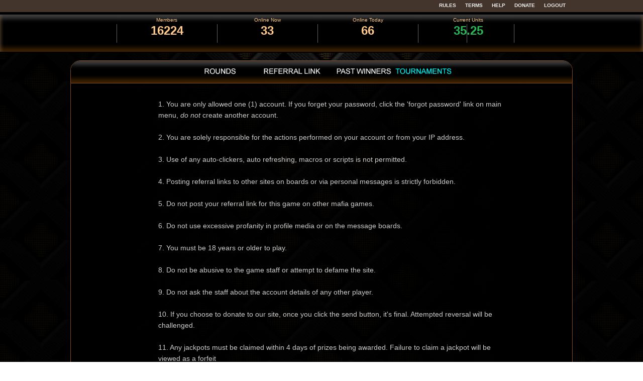

--- FILE ---
content_type: text/html; charset=UTF-8
request_url: https://mafiainferno.com/rules.php
body_size: 1793
content:
<!DOCTYPE html>
<html lang="en">
    <head>
        <title>Mafia Inferno</title>
        <meta http-equiv="pragma" CONTENT="no-cache">
        <link rel="shortcut icon" type="image/x-icon" href="https://mafiainferno.com/images/flame.ico">
        <link rel="stylesheet" href="stylenew.css?v=1">
    </head>
    <body>
                <div id='background'></div>
        <div id='abbarwrap'>
            <div id='abbar'>
                <a href="rules.php">RULES</a>
                <!--<a href="news.php">NEWS</a>-->
                <a href='terms.php'>TERMS</a>
                <a href="guide.php">HELP</a>
                                <a href='donate.php'>DONATE</a>
                <a href="logout.php?logout=logout">LOGOUT</a>
            </div>
        </div>
        <div id='bubswrap'>
            <div id='bubs'>
                <div class='htmlbub' id='bub1play'>
                    <span>Members</span><br/>
                    <b>16224</b>
                </div>
                <div class='htmlbub'>
                    <span>Online Now</span><br/>
                    <b>33</b>
                </div>
                <div class='htmlbub'>
                    <span>Online Today</span><br/>
                    <b>66</b>
                </div>
                <div class='htmlbub lastbub'>
                    <span class='prizes'>Current Units</span><br/>
                    <b>35.25</b><br/>
                </div>
            </div>
        </div>
        <div id='bodywrap'>
            <div style="margin-top:15px;" id="nbw">
                <div id="nb2">
                    <div id="links">
                        <a class="nav2" href="rounds.php"><img src='images/newlayout/ROUNDS.png' alt='ROUNDS'/></a>&nbsp;&nbsp;&nbsp;&nbsp;
                        <a class="nav2" href="refer.php"><img src='images/newlayout/REFERRAL-LINK.png' alt='REFERRAL LINK'/></a>&nbsp;&nbsp;&nbsp;&nbsp;
                        <!--
                        <a class="nav2" href="gameslink.php">GAMES</a>&nbsp;&nbsp;&nbsp;&nbsp;
                        <a class="nav2" href="newtourney.php">TOURNAMENTS</a>&nbsp;&nbsp;&nbsp;&nbsp;-->
                        <a class="nav2" href='winners.php'><img src='images/newlayout/PAST-WINNERS.png' alt='PAST WINNERS'/></a>
                        <a class="nav2" href='monthly_prizes.php'><img src='images/newlayout/TOURNAMENT.png' alt='MONTHLY TOURNAMENT'/></a>
                    </div>
                </div>
            </div>
            <div id='page' align='middle'>
                <div id='rconta'>
	1. You are only allowed one (1) account.  If you forget your password, click the 'forgot password' link on main menu, <em>do not</em> create another account.<br /><br />

2. You are solely responsible for the actions performed on your account or from your IP address.<br /><br />

3. Use of any auto-clickers, auto refreshing, macros or scripts is not permitted.<br /><br />

4. Posting referral links to other sites on boards or via personal messages is strictly forbidden.<br /><br />

5. Do not post your referral link for this game on other mafia games.<br /><br />

6. Do not use excessive profanity in profile media or on the message boards.<br /><br />

7. You must be 18 years or older to play.<br /><br />

8. Do not be abusive to the game staff or attempt to defame the site.<br /><br />

9. Do not ask the staff about the account details of any other player.<br /><br />

10. If you choose to donate to our site, once you click the send button, it's final.  Attempted reversal will be challenged.<br /><br />

11. Any jackpots must be claimed within 4 days of prizes being awarded.  Failure to claim a jackpot will be viewed as a forfeit<br /><br />

12. If you find a bug, report it immediately.  If you exploit it, you will be banned.<br /><br />

13. By signing up, you agree to abide by these rules.  Any breach of the above rules will result in your account being terminated.  Even if you donate to the site, you are <em>not</em> above the rules.<br /><br />

14. If you benefit from any rule breaking by another player and try to conceal any evidence, you will be banned.<br /><br />

15. Web Proxy browsing is not permitted.  Any account tracked to a proxy server will be disabled.<br /><br />

16. 2 people logging in on the same computer is not permitted. <br /><br />

17. Sharing an ip is no longer allowed. (You can visit a friend and be online on separate computers for a couple of hours. Sharing IP's 24/7 is against the rules)<br /><br />

18. Disclosure of personal information about another player on public boards or profile messages is forbidden. <br /><br /></div>
            </div>
            <div id="cbw">
                <div id="cb2">
                    &copy; Copyright 2026 Anarchy Web Design - ALL RIGHTS RESERVED
                </div>
            </div>
        </div>
    </body>
</html>


--- FILE ---
content_type: text/css
request_url: https://mafiainferno.com/stylenew.css?v=1
body_size: 15286
content:
/* ================================= BOARDS ================================= */
#game_events div {
    width: 100%;
    clear: both;
    margin: 10px 0;
    min-height: 48px;
    border-bottom: 1px solid #ffcc00;
    padding-bottom: 5px;
}

#game_events img {
    float: left;
    clear: both;
}

.dpost1 {
    width: calc(100% - 25px);
    background-color: #000000;
    font-size: 12px;
    text-align: left;
    padding-left: 25px;
    padding-top: 5px;
    padding-bottom: 15px;
    margin-left: auto;
    margin-right: auto;
    margin-top: 5px;
    overflow: hidden;
    border: 1px solid #8F4C00;
    border-radius: 15px;
    position: relative;
}

.dpost1:hover {
    background-color: #222222;
}

.dpost2 {
    width: calc(100% - 25px);
    background-color: #111111;
    font-size: 12px;
    text-align: left;
    padding-left: 25px;
    padding-top: 5px;
    padding-bottom: 15px;
    margin-left: auto;
    margin-right: auto;
    margin-top: 5px;
    overflow: hidden;
    border: 1px solid #787878;
    border-radius: 15px;
    position: relative;
}

.dpost2:hover {
    background-color: #222222;
}

.dpost1 .replyPost {
    margin: 20px 15px 10px 25px;
    border-left: 3px solid #8F4C00;
    background-color: #1a0f00;
    padding: 10px;
    color: #f1b769;
}

.dpost2 .replyPost {
    margin: 20px 15px 10px 25px;
    border-left: 3px solid #565656;
    background-color: #1f1f1f;
    padding: 10px;
    color: #7c7c7c;

}

.posterdetailsa {
    width: 185px;
    border-right: 1px solid #D17000;
    float: left;
}

.posterdetailsb {
    width: 185px;
    border-right: 1px solid #FFFFFF;
    float: left;
}

.forumreply {
    width: calc(100% - 211px);
    float: left;
    padding-left: 15px;
}

.posterdetailsa b, .posterdetailsb b {
    color: #00d8ff;
}

.posterdetailsa span.ranked, .posterdetailsb span.ranked {
    font-size: 10px !important;
    display: block;
    margin-top: 3px;
}

/* --------------------------------- BOARDS --------------------------------- */


/* ================================= CONTRACTS ================================= */
.contract_complete {
    color: gold;
    text-decoration-line: line-through;
}

.contract_unavailable {
    color: grey;
}

/* --------------------------------- CONTRACTS --------------------------------- */

/* ================================= BUSINESSES ================================= */
#page .MIBoxShadow {
    background-color: #000000;
    box-shadow: inset 0 20px 8px -16px rgba(255, 255, 255, 0.25), inset 0 -20px 8px -16px rgba(209, 112, 0, 0.3);
    height: 50px;
    line-height: 50px;
    font-weight: bold;
}

.businessTile {
    background: radial-gradient(ellipse at center, rgba(50, 50, 50, 0.6) 0%, rgba(0, 0, 0, 1) 100%);
    border-bottom: 1px solid rgba(209, 112, 0, 0.5);
}

#citySelect {
    background: black;
    border: 1px solid #d17000;
    height: 50px;
    line-height: 50px;
    width: 900px;
    margin-left: auto;
    margin-right: auto;
}

#citySelect a, #citySelect a:link, #citySelect a:visited {
    color: #ffffff;
    text-decoration: none;
    font-size: 12px;
    font-weight: bold;
    padding: 0 10px;
}

#citySelect a:hover {
    color: #d17000;
}

#citySelect a.activeLink {
    color: #00d8ff;
}

#busPanel {
    overflow: hidden;
    overflow-y: auto;
}

#busInfoProfit {
    width: 200px;
    position: absolute;
    top: 0;
    left: 0;
    bottom: 0;
}

#busInfoProfit .green {
    color: #00ff00;
    font-size: 22px;
}

#busInfoProfit #busInfoImage {
    width: 100%;
    height: 130px;
    position: relative;
}

#busInfoProfit #stackSize {
    width: 30px;
    height: 30px;
    position: absolute;
    top: 30px;
    right: 10px;
    font-size: 16px;
    font-weight: bold;
    background-color: #ff0000;
    box-shadow: 0 0 8px rgba(255, 0, 0, 1), 0 0 8px rgba(255, 0, 0, 1), 0 0 8px rgba(255, 0, 0, 1);
    color: white;
    line-height: 30px;
    border-radius: 50%;
    text-shadow: 1px 1px 3px black, 1px 1px 3px black;
}

span.stackSize {
    display: inline-block;
    width: 20px;
    height: 20px;
    font-size: 16px;
    font-weight: bold;
    background-color: #ff0000;
    box-shadow: 0 0 8px rgba(255, 0, 0, 1), 0 0 8px rgba(255, 0, 0, 1), 0 0 8px rgba(255, 0, 0, 1);
    color: white;
    line-height: 20px;
    border-radius: 50%;
    text-shadow: 1px 1px 3px black, 1px 1px 3px black;
    margin: 0 15px;
}

.businessTile .money {
    display: inline-block;
    margin: 0 10px;
}

#busInfoProfit #nextProfit {
    color: yellow;
    font-weight: bold;
}

#busInfoProfit #nextProfitTime {
    color: white;
    font-size: 32px;
}

#busInfoInfo {
    width: 460px;
    position: absolute;
    top: 0;
    left: 200px;
    bottom: 0;
    padding: 10px 10px 10px 30px;
    font-size: 12px;
    text-align: left;
    line-height: 1.8em;
}

#busInfoInfo #busInfoName {
    font-size: 18px;
    font-weight: bold;
    color: yellow;
    text-transform: capitalize;
}

#busInfoActionButtons {
    position: absolute;
    left: 230px;
    bottom: 10px;
}

/*define the animation for pulse which makes the image grow and shirnk like a heartbeat*/
@keyframes pulse {
    0% {
        transform: scale(1);
    }
    50% {
        transform: scale(1.1);
    }
    100% {
        transform: scale(1);
    }
}

#busInfoActionButtons a:hover img {
    background-color: #3f2300;
    animation: pulse 1s infinite;
}

#busInfoActions {
    width: 200px;
    position: absolute;
    top: 0;
    right: 0;
    bottom: 0;
    line-height: 35px;
    font-size: 18px !important;
}

#busInfoActionButtons a, #busInfoActionButtons a:link, #busInfoActionButtons a:visited, #busInfoActionButtons a:active {
    font-size: 14px !important;
    display: inline-block;
    width: 64px;
    height: 64px;
    padding: 4px;
    margin: 0 15px;
}

.businessNotification {
    width: calc(32% - 40px);
    height: 50px;
    float: left;
    position: relative;
    background-color: #000000;
    border: 1px solid #d17000;
    padding: 25px 20px;
    margin-left: 1%;
}

.businessNotificationTitle {
    font-size: 18px;
    font-weight: bold;
    color: yellow;
    text-transform: capitalize;
    position: absolute;
    top: 5px;
}

.businessNotificationText {
    font-size: 12px;
    text-align: left;
    line-height: 1.8em;
    position: absolute;
}

.businessNotificationTime {
    font-size: 10px;
    text-align: center;
    line-height: 1.8em;
    position: absolute;
    bottom: 4px;
    width: 100%;
    color: grey;
}

.businessNotificationMarkRead {
    font-size: 18px !important;
    color: #d04343;
    position: absolute;
    right: 4px;
    top: 4px;
}

.businessNotificationMarkRead:hover {
    color: #ff0000;
    cursor: pointer;
}

/* --------------------------------- BUSINESSES --------------------------------- */


/* ================================= MAIN MENU ================================= */

.godfatherprogress {
    height: 240px;
    padding: 10px;
    width: 30px;
    background-color: black;
    border: solid 2px #d17000;
    position: relative;
    border-radius: 8px;
    float: left;
}

.godfatherline {
    height: 1px;
    position: absolute;
    top: 40px;
    z-index: 2;
    width: 30px;
}

.underbossline {
    height: 1px;
    position: absolute;
    top: 200px;
    z-index: 2;
    width: 30px;
}

.lineA {
    border-top: 2px dashed #d17000;
}

.lineB {
    border-top: 2px dashed #000000;
}

.godfatherprogress .playerlevel {
    width: 30px;
    position: absolute;
    bottom: 10px;
    background-color: #d17000;
    z-index: 1;
}

.godfatherprogresslabels {
    height: 260px;
    width: 130px;
    float: left;
    position: relative;
}

.godfatherprogresslabels div {
    border-top: 1px solid #d17000;
    color: #d17000;
    font-size: 11px;
    text-transform: capitalize;
}

div.godfatherlabel {
    width: 100%;
    position: absolute;
    top: 40px;
}

div.underbosslabel {
    position: absolute;
    top: 200px;
    width: 100%;
}

div.mademanlabel {
    position: absolute;
    top: 250px;
    width: 100%;
}

.playerprogresslabel {
    height: 335px;
    width: 130px;
    float: left;
    position: relative;
}

.pprogressline {
    position: absolute;
    border-top: 1px solid #d17000;
    text-align: right;
    width: 100%;
}

.pprogressline.avatar-godfather::before {
    content: "";
    width: 120px;
    height: 156px;
    background: url('https://mafiainferno.com/images/newlayout/status-gf.png');
    background-size: contain;
    position: absolute;
    top: -156px;
    left: 0;
}

.pprogressline.avatar-underboss::before {
    content: "";
    width: 120px;
    height: 156px;
    background: url('https://mafiainferno.com/images/newlayout/status-ub.png');
    background-size: contain;
    position: absolute;
    top: -156px;
    left: 0;
}

.pprogressline.avatar-mademan::before {
    content: "";
    width: 120px;
    height: 156px;
    background: url('https://mafiainferno.com/images/newlayout/status-mm.png');
    background-size: contain;
    position: absolute;
    top: -156px;
    left: 0;
}

/* --------------------------------- MAIN MENU --------------------------------- */


/* ================================= PROFILE ================================= */
/* #2 is invalid selector, not sure what this was meant for
#2{	width:250px;	height:225px;	float:right;	padding-right:75px;	}
*/
.profilepaged {
    width: 600px;
    background-color: #000000;
    font-size: 12px;
    text-align: center;
    padding-top: 8px;
    padding-bottom: 8px;
    overflow: hidden;
    border: 1px solid #8F4C00;
    border-radius: 15px;
    margin-right: auto;
    margin-left: auto;
    margin-top: 10px;
}

#profilepagem {
    width: 422px;
    height: 362px;
    background-color: #000000;
    font-size: 12px;
    text-align: left;
    padding-top: 8px;
    padding-bottom: 8px;
    float: left;
    margin-right: 6px;
    overflow: hidden;
    border: 1px solid #8F4C00;
    border-radius: 15px;
}

#profilepagem.nom {
    margin-left: 74px;
}

#profilepagem2 {
    width: 350px;
    height: 200px;
    background-color: #000000;
    font-size: 12px;
    text-align: left;
    padding-top: 8px;
    padding-bottom: 8px;
    float: right;
    margin-right: 6px;
    overflow: hidden;
    border: 1px solid #8F4C00;
    border-radius: 15px;
}

.profilepagec {
    width: 907px;
    margin-left: auto;
    margin-right: auto;
    overflow: auto;
    height: 396px;
}

.profilepages {
    width: 290px;
    height: 362px;
    padding-top: 8px;
    padding-bottom: 8px;
    border: 1px solid #8F4C00;
    border-radius: 15px;
    margin-right: 6px;
    float: left;
    text-align: left;
    padding-left: 16px;
    line-height: 1.4em;
}

.profilepagesnom {
    margin-left: 214px;
}

.profilepagesnom.nom {
    margin-left: auto;
    margin-right: auto;
    float: none;
}

.profilepagea {
    width: 149px;
    height: 362px;
    padding-top: 8px;
    padding-bottom: 8px;
    border: 1px solid #8F4C00;
    border-radius: 15px;
    float: left;
    vertical-align: middle;
    line-height: 20px;
}

.profilepageaown {
    line-height: 90px;
}

#profilepageactions {
    width: 900px;
    margin: 10px auto 12px 40px;
}

#profilepageactions a:nth-child(2n+2) {
    color: white;
}

#profilepageactions a:nth-child(2n+1) {
    color: #47E632;
}

#legendmedal table tr td {
    width: 50%;
    color: #a6a6a6;
    text-transform: uppercase;
    border-top: 1px solid #D17000;
    border-bottom: 1px solid #D17000;
    font-size: 20px;
}

#legendmedal table tr th {
    width: 50%;
    color: #a6a6a6;
    text-transform: uppercase;
    border: none;
}

#legendmedal table {
    width: 80%;
    margin-left: auto;
    margin-right: auto;
}

td.legendavailable {
    box-shadow: inset 0 0 15px #C2A500, inset 0 0 12px #FFE478, inset 0 0 8px #000;
    cursor: help;
}

td.legendavailable img {
    height: 24px;
    width: 24px;
    margin-top: 4px;
}

a.oor {

}

/* --------------------------------- PROFILE --------------------------------- */

/* ================================= TOURNAMENT ================================= */
#showteam {
    width: 500px;
    margin-left: 0;
    margin-right: auto;
}

#showteam div span {
    width: 150px;
    display: block;
    float: left;
    margin-right: 20px;
}

#showteam div {
    height: 35px;
    line-height: 35px;
    font-size: 16px;
    font-family: Verdana;
}

/* --------------------------------- TOURNAMENT --------------------------------- */

/* ================================= FAM OPTIONS ================================= */
div.famoptionsheader {
    height: 48px;
    background: #111111 url('/images/flame.png') center left no-repeat;
    padding-left: 60px;
    margin-left: auto;
    margin-right: auto;
    text-align: left;
    font-size: 25px;
    font-weight: bold;
    color: #D17000;
    width: 840px;
}

div.famoptionsheader span {
    color: #ffffff;
    font-size: 12px;
    font-weight: normal;
}

span.famoptionsdescemp {
    color: #ff0000;
    font-size: 12px;
    font-weight: bold;
}

div.famoptionsbody {
    padding: 10px 10px 10px 50px;
    text-align: left;
    width: 850px;
    margin-left: auto;
    margin-right: auto;
}

.famhr {
    width: 300px;
    height: 1px;
    border: 0;
    color: white;
    background-color: white;
    margin-left: auto;
    margin-right: auto;
}

/* --------------------------------- FAM OPTIONS --------------------------------- */

/* ================================= NEWS PAGE ================================= */
.inewsexpanded {
    background-color: black;
    border-radius: 16px;
    width: 500px;
    padding-top: 10px;
    overflow: hidden;
    margin-left: 16px;
}

.inewscollapsed {
    background-color: black;
    border-radius: 16px;
    width: 500px;
    padding-top: 10px;
    overflow: hidden;
    margin-left: 16px;
}

.inewsexpandedtitle {
    font-weight: bold;
    font-size: 17px;
    color: #d17000;
    height: 30px;
    float: left;
    width: 454px;
    text-align: center;
    background-color: #333333;
    padding: 8px 0px 0px 8px;
    border-top-left-radius: 16px 16px;
}

.inewscollapsedtitle {
    font-weight: bold;
    font-size: 17px;
    color: #d17000;
    height: 30px;
    float: left;
    width: 454px;
    text-align: center;
    background-color: #333333;
    padding: 8px 0px 0px 8px;
    border-top-left-radius: 16px 16px;
}

.inewsexpandcollapsetoggle {
    height: 30px;
    width: 30px;
    padding: 5px;
    float: left;
    background-color: #333333;
    padding: 8px 8px 0px 0px;
    border-top-right-radius: 16px 16px;
}

.inewsexpandedcontent {
    background-color: #454545;
    float: left;
    padding: 8px;
    width: 484px;
    border-bottom-left-radius: 16px 16px;
    border-bottom-right-radius: 16px 16px;
}

.i2expanded {
    background-color: black;
    border-radius: 16px;
    width: 385px;
    padding-top: 10px;
    overflow: hidden;
    margin-right: 16px;
}

.i2collapsed {
    background-color: black;
    border-radius: 16px;
    width: 385px;
    padding-top: 10px;
    overflow: hidden;
    margin-right: 16px;
}

.i2expandedtitle {
    font-weight: bold;
    font-size: 17px;
    color: #d17000;
    height: 30px;
    float: left;
    width: 339px;
    text-align: center;
    background-color: #333333;
    padding: 8px 0px 0px 8px;
    border-top-left-radius: 16px 16px;
}

.i2collapsedtitle {
    font-weight: bold;
    font-size: 17px;
    color: #d17000;
    height: 30px;
    float: left;
    width: 339px;
    text-align: center;
    background-color: #333333;
    padding: 8px 0px 0px 8px;
    border-top-left-radius: 16px 16px;
}

.i2expandcollapsetoggle {
    height: 30px;
    width: 30px;
    padding: 5px;
    float: left;
    background-color: #333333;
    padding: 8px 8px 0px 0px;
    border-top-right-radius: 16px 16px;
}

.i2expandedcontent {
    background-color: #454545;
    float: left;
    padding: 8px;
    width: 369px;
    border-bottom-left-radius: 16px 16px;
    border-bottom-right-radius: 16px 16px;
}

table.news {
    margin-right: auto;
    margin-left: auto;
    width: 99%;
    border: 2px solid #8A4A00;
    background-color: #222222;
}

th.news {
    background-color: #111111;
    font-weight: normal;
    font-size: 20px;
    text-decoration: none;
    color: #ffcc00;
    height: 30px;
    border-bottom: 1px solid white;
}

td.newstime {
    background-color: #111111;
    font-weight: bold;
    font-size: 14px;
    text-decoration: none;
    color: white;
    text-align: center;
}

td.newsnews {
    padding: 0px 20px 0px 50px;
}

td.indexnews {
    width: 70%;
}

td.indexside {
    width: 30%;
}

.pollbar {
    height: 50%;
    padding: 0px 0px 0px 0px;
}

/* NEW news layouts here*/

.r_newswrap {
    width: 650px;
    margin-right: auto;
    margin-left: auto;
    margin-bottom: 20px;
}

.r_newstitle {
    background-color: #2B1200;
    width: 650px;
    height: 30px;
    font-size: 16px;
    line-height: 30px;
    cursor: pointer;
}

.r_newscontent {
    border-top: 5px solid #BD6500;
    border-bottom: 2px solid #BD6500;
    box-shadow: inset 0 26px 16px -16px rgba(255, 255, 255, 0.4), inset 0 -26px 16px -16px rgba(255, 255, 255, 0.4);
    background-color: #333333;
    width: 600px;
    padding: 25px;
    text-align: left;
}

.r_newscontent small {
}

/* --------------------------------- NEWS PAGE --------------------------------- */

/* ================================= MAILBOX ================================= */
.msghead {
    background-color: #4F2D00;
    overflow: hidden;
}

.msgbody {
    background-color: #291700;
    overflow: hidden;
}

.msghead1 {
    background-color: #4F4800;
    overflow: hidden;
}

.msgbody1 {
    background-color: #292500;
    overflow: hidden;
}

.invite {
    background: #000000 url("https://mafiainferno.com/images/invite.jpg") top left no-repeat;
    width: 500px;
    padding: 7px 50px 7px 50px;
    color: black;
    font-weight: bold;
    text-align: left;
}

.msgin {
    background: #000000 url("https://mafiainferno.com/images/msgin.jpg") top left no-repeat;
    width: 500px;
    padding: 7px 50px 7px 50px;
    color: black;
    font-weight: bold;
    text-align: left;
}

.msgout {
    background: #000000 url("https://mafiainferno.com/images/msgout.jpg") top left no-repeat;
    width: 500px;
    padding: 7px 50px 7px 50px;
    color: black;
    font-weight: bold;
    text-align: left;
}

.attackin {
    background: #000000 url("https://mafiainferno.com/images/attackin.jpg") top left no-repeat;
    width: 500px;
    padding: 7px 50px 7px 50px;
    color: black;
    font-weight: bold;
    text-align: left;
}

.attackout {
    background: #000000 url("https://mafiainferno.com/images/attackout.jpg") top left no-repeat;
    width: 500px;
    padding: 7px 50px 7px 50px;
    color: black;
    font-weight: bold;
    text-align: left;
}

.transferin {
    background: #000000 url("https://mafiainferno.com/images/transferin.jpg") top left no-repeat;
    width: 500px;
    padding: 7px 50px 7px 50px;
    color: black;
    font-weight: bold;
    text-align: left;
}

.transferout {
    background: #000000 url("https://mafiainferno.com/images/transferout.jpg") top left no-repeat;
    width: 500px;
    padding: 7px 50px 7px 50px;
    color: black;
    font-weight: bold;
    text-align: left;
}

.inboxmsg {
    color: white;
    text-align: left;
}

td.r {
    font-family: Tahoma, Verdana, Geneva, Arial, Helvetica, "Sans Serif";
    font-size: 12px;
    line-height: 16px;
    margin: 0px;
    padding: 0px;
    text-align: right !important;
}

img.JRMsgSpecialMedal {
    float: left;
    margin-right: 20px;
}

.mailboxnavlinkscont {
    width: 200px;
    background-color: #151515;
    height: 416px;
    padding: 1px 0px 5px 0px;
    float: left;
    height: auto;
    border-top-left-radius: 25px;
    border-bottom-left-radius: 25px;
}

.mailboxnavlinks {
    width: 195px;
    background-color: transparent;
}

.mailboxnav, .mailboxnava {
    width: 195px;
    padding-left: 0px;
    padding-right: 0px;
    height: 40px;
    background-color: #060606;
    line-height: 40px;
    margin-top: 5px;
    margin-left: 5px;
    border-top-left-radius: 20px;
    border-bottom-left-radius: 20px;
}

.mailboxnav:hover {
    background-color: #262626;
}

.mailboxnava {
    background-color: #8C8C8C;
}

.mailboxnava:hover {
    background-color: #262626;
}

a.mailboxnavl:link, a.mailboxnavl:visited, a.mailboxnavl:active {
    color: #ffffff;

}

a.mailboxnavl:hover {
    color: #D17000;

}

.mailboxcontentarea {
    background-color: #151515;
    width: 650px;
    float: left;
    overflow: hidden;
    padding-bottom: 5px;
}

.mainmailboxcont {
    width: 850px;
    height: auto;
    overflow: hidden;
    margin-left: auto;
    margin-right: auto;
}

.searcharea {
    background-color: #402100;
    width: 600px;
    margin: 5px 0 0 5px;
    padding: 10px 20px 10px 20px;
}

.displaymessage {
    width: 600px;
    margin: 5px 0 0 5px;
    padding: 10px 20px 10px 20px;
    background-color: #000000;
    text-align: left;
    overflow: hidden;
}

.displaymessagespecial {
    width: 600px;
    margin: 5px 0 0 5px;
    padding: 10px 20px 10px 20px;
    background-color: #1A0000;
    text-align: left;
    overflow: hidden;
}

.displaypages {
    width: 600px;
    margin-top: 5px;
    padding: 10px 20px 10px 20px;
    background-color: #121212;
    text-align: center;
    overflow: hidden;
}

.displaysender {
    text-align: left;
    float: left;
    width: 59%
}

.displayoptions {
    text-align: right;
    float: right;
    width: 40%;
}

.mail_auto {
    width: 260px;
    height: 265px;
    margin: 10px auto;
    display: block;
}

/* --------------------------------- MAILBOX --------------------------------- */

/* ================================= STORE ================================= */
.storeTH {
    background: #000000 url("https://mafiainferno.com/images/storeTH.png") repeat-x left center;
    height: 50px;
    font-size: 24px;
    color: white;
    border-bottom: 0px solid black;
}

.storeTD {
    background: #000000 url("https://mafiainferno.com/images/storeTD.png") repeat-x left center;
    height: 50px;
    font-size: 20px;
    color: white;
    border-bottom: 0px solid black;
}

.storeTD2 {
    background: #000000 url("https://mafiainferno.com/images/storeTD2.png") repeat-x left center;
    color: white;
}

.platbalance {
    color: #C1C7C6;
    font-size: 32px;
}

.goldbalance {
    color: #FCC135;
    font-size: 32px;
}

.seasonpointbalance {
    color: #00d8ff;
}

.tourneybalance {
    color: #FF4D4D;
    font-size: 32px;
}

#3pwarn {
    line-height: 30px;
    padding-top: 10px;
}

.optheader {
    height: 30px;
    font-weight: bold;
    font-size: 1.05em;
    text-align: center;
    background-color: #1A0B00;
}

.storefieldset {
    border: 1px solid #703104;
}

.storetile {
    width: 150px;
    overflow: hidden;
    height: 150px;
    position: relative;
    cursor: pointer;
}

.storetile p {
    width: 110px;
    max-width: 115px;
    margin-left: auto;
    margin-right: auto;
}

.storetile img {
    vertical-align: -8px;
}

.storeb {
    background: #222222 url('/images/store/bronze.png') top left scroll no-repeat;
}

.stores {
    background: #222222 url('/images/store/silver.png') top left scroll no-repeat;
}

.storeg {
    background: #222222 url('/images/store/gold.png') top left scroll no-repeat;
}

.storep {
    background: #222222 url('/images/store/platinum.png') top left scroll no-repeat;
}

.stored {
    background: #222222 url('/images/store/carbon2.png') top left scroll no-repeat;
}

.stored .storename {
    text-shadow: 0px 2px 2px #000000;
    color: #EDB200;
}

.storename {
    font-size: 16px;
    line-height: 18px;
    font-weight: bold;
    text-shadow: 0px 2px 2px #ffffff;
    color: #000000;
    letter-spacing: 1px;
    margin-bottom: 10px;
    display: block;
    width: 150px;
    text-align: center;
}

.storecost {
    line-height: 30px;
    font-size: 20px;
    font-weight: bold;
    position: absolute;
    bottom: 20px;
    left: 1px;
    width: 150px;
}

#upgradesidebar {
    width: 160px;
    float: left;
    text-align: left;
}

#upgradesidebar ul {
    list-style-type: none;
}

#upgradesidebar ul li {
    margin-left: -40px;;
}

#upgradeitems {
    width: 990px;
    margin-left: auto;
    margin-right: auto;
}

#contracts_super_area div, #contracts_super_area div a {
    font-size: 14px;
}

.upgradeheader {
    width: 899px;
    font-weight: bold;
    font-size: 16px;
    line-height: 30px;
    text-align: left;
    color: #C7AE91;
    height: 104px;
    background-color: #272727;
    cursor: pointer;
    position: relative;
}

#feature_links a {
    color: white;
    font-weight: normal;
    font-size: 10px;
}

#help_links a {
    color: white;
    font-weight: normal;
    font-size: 12px;
}


#upgradeheaderpaypal {
    background: url('/images/store/headers/packs-paypal.png') no-repeat scroll 5px top;
}

#upgradeheadercpaypal {
    background: url('/images/store/headers/Cash-packs.png') no-repeat scroll 5px top;
}

#upgradeheaderreserves {
    background: url('/images/store/headers/res-pk.png') no-repeat scroll 5px top;
}

#upgradeheaderbooster {
    background: url('/images/store/headers/boosters.png') no-repeat scroll 5px top;
}


#upgradeheaderbank {
    background: url('/images/store/headers/bankupgrades.png') no-repeat scroll 5px top;
}

#upgradeheaderattack {
    background: url('/images/store/headers/attacking.png') no-repeat scroll 5px top;
}

#upgradeheaderdefend {
    background: url('/images/store/headers/defending.png') no-repeat scroll 5px top;
}

#upgradeheaderbundle {
    background: url('/images/store/headers/bundles.png') no-repeat scroll 5px top;
}

#upgradeheadermisc {
    background: url('/images/store/headers/misc.png') no-repeat scroll 5px top;
}

.upgradeheader span {
    font-size: 12px;
    font-weight: normal;
    float: right;
    width: 650px;
    text-align: left;
}

.upgradesection {
    width: 900px;
    margin-right: auto;
    margin-left: auto;
    padding-bottom: 20px;
    padding-top: 15px;
    overflow: auto;
}

.upgradesection a:link, .upgradesection a:visited, .upgradesection a:active, .upgradesection a:hover {
    color: white;
    float: left;
    margin-top: 15px;
    margin-right: 20px;
}

a.storelol1:link {
    margin-right: 20px;
}

a.storelol2:link {
    margin-right: 190px;
}

a.storelol3:link {
    margin-right: 360px;
}

a.storelol4:link {
    margin-right: 528px;
}

a.storelol5:link {
    margin-right: 700px;
}

a.storefol:link {
    clear: left;
}

/* --------------------------------- STORE --------------------------------- */

/* ================================= CHECKOUT ================================= */

#checkoutitem {
    float: left;
    background-color: #222222;
    width: 220px;
    height: 360px;
    margin-left: 58px;
    margin-right: 58px;
    text-align: left;
    padding: 0 15px 0 15px;
}

#checkoutitem ul li {
    margin-bottom: 20px;
}

#checkoutperson {
    float: left;
    background-color: #222222;
    width: 220px;
    height: 360px;
    margin-right: 57px;
    text-align: left;
    padding: 0 15px 0 15px;
}

#checkoutperson p {
    line-height: 54px;
}

#checkoutcurrency {
    float: left;
    background-color: #222222;
    width: 220px;
    height: 360px;
    text-align: left;
    padding: 0 15px 0 15px;
    overflow: hidden;
}

#checkoutcurrency p, #checkoutcurrency div {
}

#checkoutcurrency div img {
    float: right;
}

#checkoutitem h2, #checkoutperson h2, #checkoutcurrency h2 {
    text-align: center;
}

#checkoutitem hr, #checkoutperson hr, #checkoutcurrency hr {
    color: #444444;
    background-color: #444444;
    height: 2px;
    width: 250px;
    border: 0;
    margin-left: -15px;
    margin-bottom: 30px;
}

#checkoutitem, #checkoutperson, #checkoutcurrency {
    border: 2px solid #444444;
    border-radius: 15px;
}

#checkoutitem ul li {
    margin-left: -20px;
}

#ccGold {
    margin-top: 12px;
}

#ccPlat {
    margin-top: 12px;
}

#CheckoutGoldCoin, #CheckoutPlatCoin {
    cursor: pointer;
    padding-top: 5px;
}

/* --------------------------------- CHECKOUT --------------------------------- */

/* ================================= TABLES ================================= */

table {
    border-collapse: collapse;
}

img {
    border: 0px
}

table.w450 {
    border-collapse: collapse;
    width: 450px;
}

.tables2 {
    border: 2px solid #8A4A00;
    background-color: #222222;
    width: 525px;
    text-align: center;
    margin-left: auto;
    margin-right: auto;
}

.tables {
    border: 2px solid #8A4A00;
    background-color: #222222;
    width: 750px;
    text-align: center;
    margin-left: auto;
    margin-right: auto;
}

.maintable {
    border: 1px solid yellow;
    background-color: #000000;
}

th {
    color: #D17000;
    font-family: Tahoma, Verdana, Geneva, Arial, Helvetica, "Sans Serif";
    font-size: 12px;
    font-weight: bold;
    line-height: 16px;
    margin: 0px;
    padding: 0px;
    background-color: #000000;
    border-bottom: 2px solid #D17000;
}

th.a {
    color: #D17000;
    font-family: Tahoma, Verdana, Geneva, Arial, Helvetica, "Sans Serif";
    font-size: 12px;
    font-weight: bold;
    line-height: 16px;
    margin: 0px;
    padding: 0px;
    background-color: #000000;
    text-align: left;
    border-bottom: 2px solid #D17000;
}

th.b {
    color: #D17000;
    font-family: Tahoma, Verdana, Geneva, Arial, Helvetica, "Sans Serif";
    font-size: 12px;
    font-weight: bold;
    line-height: 16px;
    margin: 0px;
    padding: 0px;
    background-color: #000000;
    text-align: right;
    border-bottom: 2px solid #D17000;
}

th.c {
    color: #D17000;
    font-family: Tahoma, Verdana, Geneva, Arial, Helvetica, "Sans Serif";
    font-size: 12px;
    font-weight: bold;
    line-height: 16px;
    margin: 0px;
    padding: 0px;
    background-color: #000000;
    text-align: center;
    border-bottom: 2px solid #D17000;
}

tr.row1 {
    color: white;
    font-family: Tahoma, Verdana, Geneva, Arial, Helvetica, "Sans Serif";
    font-size: 12px;
    font-weight: bold;
    line-height: 16px;
    margin: 0px;
    padding: 0px;
    background-color: #111111;
}

tr.row2 {
    color: white;
    font-family: Tahoma, Verdana, Geneva, Arial, Helvetica, "Sans Serif";
    font-size: 12px;
    font-weight: normal;
    line-height: 16px;
    margin: 0px;
    padding: 0px;
    background-color: #222222;
}

tr.row3 {
    color: white;
    font-family: Tahoma, Verdana, Geneva, Arial, Helvetica, "Sans Serif";
    font-size: 12px;
    font-weight: bold;
    line-height: 16px;
    margin: 0px;
    padding: 0px;
    background-color: #333333;
}

tr.row4 {
    color: white;
    font-family: Tahoma, Verdana, Geneva, Arial, Helvetica, "Sans Serif";
    font-size: 12px;
    font-weight: bold;
    line-height: 16px;
    margin: 0px;
    padding: 0px;
    background-color: #0F0000;
}

td {
    font-weight: normal;
    font-size: 12px;
    color: #FFFFFF;
    height: 20px;
}

td.c {
    color: white;
    font-family: Tahoma, Verdana, Geneva, Arial, Helvetica, "Sans Serif";
    font-size: 12px;
    line-height: 16px;
    margin: 0px;
    padding: 0px;
    text-align: center;
}

td.l {
    color: white;
    font-family: Tahoma, Verdana, Geneva, Arial, Helvetica, "Sans Serif";
    font-size: 10px;
    line-height: 16px;
    margin: 0px;
    padding: 0px;
    text-align: left;
}


table.NLT tr {
    height: 24px;
    line-height: 24px;
}

table.NLT tr th {
    height: 34px;
    line-height: 34px;
    color: #CFA372;
    border-bottom: 0;
}

table.NLT tr th:first-child, table.NLT tr th, table.NLT tr th:last-child {
    -webkit-box-shadow: inset 0 -8px 4px -6px rgba(209, 112, 0, 0.5), inset 0 10px 6px -5px rgba(255, 255, 255, 0.4);
    box-shadow: inset 0 -8px 4px -6px rgba(209, 112, 0, 0.5), inset 0 10px 6px -5px rgba(255, 255, 255, 0.4);
}

table.NLT tr td {
    height: 24px;
    line-height: 24px;
}

table.NLT tr td img.famicon {
    height: 18px;
    width: 18px;
    padding: 0;
    margin: 0;
    border: none;
    margin-top: 3px;
    margin-right: 5px;
    float: left;
}

table.NLT tr:nth-child(2n+2) td {
    background-color: #111111;
}

table.NLT tr:nth-child(2n+3) td {
    background-color: #222222;
}

table.NLT tr:hover td {
    -webkit-box-shadow: inset 0 -6px 4px -6px rgba(255, 255, 255, 0.3), inset 0 6px 4px -6px rgba(209, 112, 0, 0.3);
    box-shadow: inset 0 -6px 4px -6px rgba(255, 255, 255, 0.3), inset 0 6px 4px -6px rgba(209, 112, 0, 0.3);
}

table.NLT tr td:first-child, table.NLT tr th:first-child {
    padding-left: 10px;
    text-align: left;
}

table.NLT tr td, table.NLT tr th {
    padding-left: 10px;
}

table.NLT tr td:last-child, table.NLT tr th:last-child {
    padding-right: 10px;
    text-align: right;
}

table.NLT tr td:only-child, table.NLT tr th:last-child {
    padding-right: 10px;
    text-align: center;
}

table#NLT0.NLT tr td:last-child, table#NLT0.NLT tr th:last-child {
    text-align: left;
}

table#NLT0.NLT tr td {
    padding: 10px;
}

.NLT.points_shop tr td:nth-child(2) {
    color: #00ffff;
    font-size: 1.6em;
}

.points {
    color: #00ffff;
}

table.myaccount tr th {
    text-align: center !important;
}

table.myaccount {
    float: left;
    margin-left: 100px;
    margin-top: 30px;
}

#manhunt_banner {
    font-size: 30px;
    background: url(https://mafiainferno.com/images/headers/MANHUNT-BANNER.png);
    height: 264px;
    width: 800px;
    margin: auto;
    position: relative;
}

#hunted_prize {
    color: yellow;
    position: absolute;
    bottom: 8px;
    left: 0;
    width: 270px;
}

#hunted_target {
    position: absolute;
    bottom: 8px;
    left: 270px;
    width: 260px;
}

#hunted_target a {
    color: #00b600 !important;
    font-size: 26px;
}

#hunted_playercount {
    position: absolute;
    bottom: 8px;
    left: 530px;
    width: 270px;
    color: red;
}

table.myaccount tr td {
    text-align: left !important;
}

.w800 {
    width: 800px;
}

.w550 {
    width: 550px;
}

.w520 {
    width: 520px;
}

.w450 {
    width: 450px;
}

.w440 {
    width: 440px;
}

table.redeemtable tr td form input {
    width: 90px !important;
}

/* --------------------------------- TABLES --------------------------------- */


.bombinfo {
    float: left;
    width: 618px;
    border: 1px solid #ff7700;
    margin: 10px 100px 10px 0;
    padding: 20px;
    text-align: left;
    line-height: 18px;
    color: #CCBEBE;
    text-shadow: 2px 2px 6px #000, 2px 2px 6px #000, 2px 2px 6px #000, -2px -2px 6px #000, -2px -2px 6px #000, -2px -2px 6px #000;
    padding-top: 20px;
}

.bombinfo h3, .bombinfo h2 {
    text-align: center;
    color: #FFC9AD;
    padding-top: 18px;
}

.bombinfo h2 {
}

.counterattack_guesses_h {
    display: none;
}

.shorttextinput {
    width: 25px;
}

#welcomemain {
    background: transparent url('images/bannerS.png') top center no-repeat;
    width: 520px;
    height: 600px;
    margin-left: auto;
    margin-right: auto;
}

.centeralign {
    text-align: center !important;
}

.rightalign {
    text-align: right;
}

.leftalign {
    text-align: left;
}

.highlight {
    color: #ff0000;
}

.capitalize {
    text-transform: capitalize;
}

.darkpanel {
    border: 2px solid #8A4A00;
    background-color: #301E00;
}

div.description {
    min-height: 140px;
    display: table-cell;
    vertical-align: middle;
}

p {
    color: #FFFFFF;
    font-size: 12px;
    font-weight: normal;
    margin: 0px;
    margin-bottom: 3px;
}

#Table_01 {
    background-color: #000000;
}

input.hide {
    background-image: url('images/userbutton.gif');
    border: 0px;
    vertical-align: middle;
}

body {
    font-family: Tahoma, Verdana, Geneva, Arial, Helvetica, "Sans Serif";
    margin-left: auto;
    margin-right: auto;
    margin-top: 0;
    text-align: center;
}

#background {
    background: #000 url('https://mafiainferno.com/images/index/mafiainferno-background.jpg') scroll repeat left top;

    width: 100%;
    height: 100%;
    position: fixed;
    top: 0;
    left: 0;
    z-index: -2;
    box-shadow: inset 1400px 0 1400px -900px rgba(0, 0, 0, 0.9), inset -1400px 0 1400px -900px rgba(0, 0, 0, 0.9);
}

@media only screen and (max-width: 1200px) {
    #background {
        box-shadow: inset 350px 0 350px -225px rgba(0, 0, 0, 0.9), inset -350px 0 350px -225px rgba(0, 0, 0, 0.9);
    }
}

div.rightfloat {
    float: right;
}

input.submit_button {
    height: 16px;
    padding: 0px 0px 0px 0px;
}

a:link, a:active, a:visited {
    font-size: 12px;
    font-weight: bold;
    color: #D17000;
    text-decoration: none;
}

a:hover {
    color: #D1B900;
}

h2 {
    font-family: Arial;
    font-size: 18px;
    color: #FFFFFF;
    font-weight: normal;
    margin-top: 0;
    padding-top: 14px;
}

h3.left {
    margin-left: 0px;
    margin-right: auto;
}

img {
    border: 0;
    outline: 0;
}

strong {
    color: #D17000;
}

strong.alt1 {
    color: #CFA372;
}

div.hof_float {
    width: 450px;
    height: 370px;
    margin-top: 30px;
    float: left;
}

div#hof_container {
    overflow: hidden;
    margin-left: 50px;
}

@font-face {
    font-family: Flame;
    src: url("fonts/Flame.eot") /* EOT file for IE */
}

@font-face {
    font-family: Flame;
    src: url("fonts/Flame.ttf") /* TTF file for CSS3 browsers */
}

.FlameFont {
    font-family: Flame, tahoma sans-serif;
}

@font-face {
    font-family: Symbola;
    src: url("fonts/Symbola.eot") /* EOT file for IE */
}

@font-face {
    font-family: Symbola;
    src: url("fonts/Symbola.ttf") /* TTF file for CSS3 browsers */
}

.SYMBOLA {
    font-family: Symbola;
    font-size: 16px;
}

@font-face {
    font-family: Heydings;
    src: url("fonts/heydings_icons.eot") /* EOT file for IE */
}

@font-face {
    font-family: Heydings;
    src: url("fonts/heydings_icons.ttf") /* TTF file for CSS3 browsers */
}

.HEYDINGS {
    font-family: Heydings;
    font-size: 15px;
}

@font-face {
    font-family: Heydings2;
    src: url("fonts/heydings_controls.eot") /* EOT file for IE */
}

@font-face {
    font-family: Heydings2;
    src: url("fonts/heydings_controls.ttf") /* TTF file for CSS3 browsers */
}

.HEYDINGS2 {
    font-size: 30px;
    font-family: Heydings2;
}

#links {
    padding-top: 5px;
    padding-bottom: 10px;
    color: black;
}

#links img {
    width: 113px;
    height: 36px;
}

a.nav:link, a.nav:active, a.nav:visited {
    font-weight: bold;
    font-size: 20px;
    color: #A89E79;
    text-decoration: none;
    text-shadow: 1px 1px 1px #d17000, -1px -1px 1px #ffcc00;
}

a.nav:hover {
    font-weight: bold;
    font-size: 20px;
    color: #000000 !important;
    text-decoration: none;
    text-shadow: -1px -1px 1px #ffcc00, 1px 1px 1px #d17000;
}

a.nav2:link, a.nav2:active, a.nav2:visited {
    font-weight: bold;
    font-size: 20px;
    color: #CFA372;
    text-decoration: none;
    text-shadow: 0px 2px 2px #444444;
}

a.nav2:hover {
    font-weight: bold;
    font-size: 20px;
    color: #CFCFCF;
    text-decoration: none;
    text-shadow: 0px 2px 2px #444444;
}

#pagecontent {
    padding-top: 180px;
    font-weight: bold;
}

#page {
    width: 998px;
    background-color: rgba(0, 0, 0, 0.88);
    margin-left: auto;
    margin-right: auto;
    margin-top: 0;
    padding-top: 10px;
    padding-bottom: 10px;
    font-size: 12px;
    border-right: 1px solid #7C4721;
    border-left: 1px solid #7C4721;
    font-family: Tahoma, Verdana, Geneva, Arial, Helvetica, sans-serif;
    color: #ffffff;
    overflow: auto;
    clear: both;
}

#trlinks {
    margin-left: 5px;
}

.tourneybox {
    width: 200px;
    height: 100px;
    text-align: center;
    color: white;
    background: #000000 url("https://mafiainferno.com/images/tbox.png") no-repeat center top;
}

table {
    margin-left: auto;
    margin-right: auto;
    border-collapse: collapse;
}

#linksright a:link {
    line-height: 15px;
}

#linksleft a:link {
    line-height: 15px;
}

input[type="submit"], input[type="text"], input[type="button"], textarea {
    border: 1px solid #784000;
    background-color: #402A11;
    border-radius: 4px;
    box-shadow: inset 0 1px 3px #6B5236, inset 0 -5px 15px #2B1700, 0 2px 1px #222;
    -o-box-shadow: inset 0 1px 3px #6B5236, inset 0 -5px 15px #2B1700, 0 2px 1px #222;
    -webkit-box-shadow: inset 0 1px 3px #6B5236, inset 0 -5px 15px #2B1700, 0 2px 1px #222;
    color: white;
    text-shadow: 0 1px 1px black;
    padding: 3px 8px;
    outline: 0;
}

input[type="text"]:active, input[type="text"]:hover, input[type="text"]:focus, input[type="text"]:active, input[type="button"]:active, input[type="button"]:hover, input[type="button"]:focus, input[type="button"]:active, input[type="submit"]:active, input[type="submit"]:hover, input[type="submit"]:focus, input[type="submit"]:active, textarea:active, textarea:hover, textarea:focus, textarea:active, button:focus {
    border: 1px solid #d17000;
    background-color: #875822;
    border-radius: 4px;
    box-shadow: inset 0 1px 3px #572E00, inset 0 -5px 15px #CC832F, 0 2px 1px #222;
    -o-box-shadow: inset 0 1px 3px #572E00, inset 0 -5px 15px #CC832F, 0 2px 1px #222;
    -webkit-box-shadow: inset 0 1px 3px #572E00, inset 0 -5px 15px #CC832F, 0 2px 1px #222;
    color: white;
    text-shadow: 0 1px 1px black;
    padding: 3px 8px;
    outline: 0;
}

select {
    background-color: #8A4A00;
    color: #FFFFFF;
    border: solid 1px #FFFFFF;
    font-family: Verdana;
    font-size: 10px;
    font-weight: bold;
}

input {
    background-color: #000000;
    color: #FFFFFF;
    font-family: Verdana;
    font-size: 11px;
    font-weight: normal
}

input[type="image"] {
    background-color: rgba(0, 0, 0, 0);
}

select#rnum {
    width: 180px;
}

label {
    cursor: pointer;
}

button::-moz-focus-inner {
    border: 0;
}

div.gcontentlink {
    width: 150px;
    height: 20px;
    display: inline-block;
    text-align: left;
    margin-top: 8px;
}

#contents {
    width: 250px;
    height: auto;
    overflow: hidden;
    text-align: left;
    float: left;
}

#contents ol li ul {
    display: none;
}

#contents ol, #contents ol ul li {
    list-style-type: none;
}

ul.monthly_key li {
    list-style-type: circle;
    list-style-position: inside;
}


#contents ol > li {
    margin: 10px;
    padding: 8px;
    border: 1px solid #2f2f2f;
    border-radius: 8px;
    background-color: #414141;
    cursor: pointer;
    display: block;
}

#contents ol > li:before {
    content: "\25C9";
    color: #d17000;
    padding-right: 10px;
    font-size: 20px;
}

#contentarea {
    float: left;
    padding: 8px;
    border: 1px solid #2f2f2f;
    border-radius: 8px;
    background-color: #414141;
    margin-top: 10px;
    width: 600px;
    color: #d3c1ae;
}

#contentarea p {
    text-align: left;
    width: 560px;
    padding-left: 20px;
    line-height: 24px;
    color: #d3c1ae;
}

#contentarea strong {
    color: #ad8255;
}

#contentarea h2 {
    font-family: Verdana;
    text-transform: uppercase;
    text-align: left;
    color: #d17000;
    margin: 0;
    padding: 0 16px 8px 10px;
}

#contentarea h3 {
    font-family: Verdana;
    text-transform: uppercase;
    text-align: left;
    color: #d17000;
    margin: 0;
    padding: 0 16px 8px 10px;
}

#contents a {
    color: #cccccc !important;
}

.marketimg {
    float: right;
    z-index: 0;
}

.pageheader {
    height: 36px;
    background: #111111 url('/images/flame.png') top left no-repeat;
    margin-left: auto;
    margin-right: auto;
    padding: 12px;
    padding-left: 60px;
    text-align: left;
    font-size: 25px;
    font-weight: bold;
    color: #D17000;
    width: 840px;
    -o-box-shadow: 1px 2px 6px rgba(209, 112, 0, 0.5), inset 0 1px rgba(255, 255, 255, 0.3), inset 0 10px rgba(255, 255, 255, 0.15), inset 0 6px 20px rgba(255, 255, 255, 0.15), inset 0 10px 20px rgba(255, 255, 255, 0.25), inset 0 -10px 30px rgba(0, 0, 0, 0.3);
    -webkit-box-shadow: 1px 2px 6px rgba(209, 112, 0, 0.5), inset 0 1px rgba(255, 255, 255, 0.3), inset 0 10px rgba(255, 255, 255, 0.15), inset 0 6px 20px rgba(255, 255, 255, 0.15), inset 0 10px 20px rgba(255, 255, 255, 0.25), inset 0 -10px 30px rgba(0, 0, 0, 0.3);
    box-shadow: 1px 2px 6px rgba(209, 112, 0, 0.5), inset 0 1px rgba(255, 255, 255, 0.3), inset 0 10px rgba(255, 255, 255, 0.15), inset 0 6px 20px rgba(255, 255, 255, 0.15), inset 0 10px 20px rgba(255, 255, 255, 0.25), inset 0 -10px 30px rgba(0, 0, 0, 0.3);
    -o-border-radius: 15px;
    -webkit-border-radius: 15px;
    border-radius: 15px;
}

.pageheader span {
    color: #ffffff;
    font-size: 12px;
    font-weight: normal;
    margin-left: 20px;
}

#showless, #showmore {
    color: #fc0;
    cursor: help;
    font-weight: 900;
    margin: 5px;
    text-shadow: 0px 1px 0px #784000, -1px 0px 0px #784000;
}

/* ================================= PRODUCE PAGE ================================= */
#produceTable tr td:first-child, #produceTable tr td:first-child img {
    width: 300px;
}

#produceTable tr td, #produceTable tr td img {
    width: 150px;
    vertical-align: top;
}

#produceBlurb {
    color: #D17000;
    font-weight: bold;
    text-align: left;
    padding-left: 30px;
    padding-right: 30px;
}

/* --------------------------------- PRODUCE PAGE --------------------------------- */


/* ================================= HTML PAGE ================================= */
#protimer {
    color: red;
    text-align: right;
    border: 0px;
    padding-top: 3px;
}

#nb2 {
    background-color: #000;
    font-weight: bold;
    font-size: 20px;
    text-align: center;
    width: 1040px;
    height: 44px;
    margin-left: -20px;
    margin-right: auto;
    box-shadow: inset 0 8px 8px rgba(255, 255, 255, 0.25), inset 0 -8px 8px rgba(209, 112, 0, 0.3);
}

#nbw {
    width: 998px;
    margin-left: auto;
    margin-right: auto;
    overflow: hidden;
    border-top-left-radius: 20px;
    border-top-right-radius: 20px;
    border: 1px solid #7C4721;
}

#cb2 {
    background-color: #692C00;
    font-size: 12px;
    text-align: center;
    width: 1040px;
    height: 22px;
    line-height: 22px;
    margin-left: -20px;
    font-weight: bold;
    margin-right: auto;
    box-shadow: inset 0 5px 5px rgba(255, 255, 255, 0.15), inset 0 -50px 5px rgba(255, 255, 255, 0.15);
}

#cbw {
    width: 1000px;
    margin-left: auto;
    margin-right: auto;
    overflow: hidden;
    border-bottom-left-radius: 20px;
    border-bottom-right-radius: 20px;
}


/* ranks links for new layout */
#navbar {
    margin: 0;
    padding: 0;
    height: 1em;
}

#navbar li {
    list-style: none;
    float: left;
}

#navbar li a {
    display: block;
    padding: 0px 0px;
    color: #CFA372;
    text-decoration: none;
}

#navbar li ul {
    display: none;
    width: 150px;
    background-color: #000000;
    border: 1px solid #222222;
}

#navbar li:hover ul {
    display: block;
    position: absolute;
    float: left;
    margin: 0;
    padding: 0;
    z-index: 5;
}

#navbar li:hover li a, #navbar li:hover li a {
    color: #CFA372;
    padding: 3px 0px 3px 10px;
    width: 140px;
}

/* ranks links for MI layout*/
#navbar1 {
    margin: 0;
    padding: 0;
    height: 1em;
}

#navbar1 li {
    list-style: none;
    float: left;
}

#navbar1 li a {
    display: inline;
    padding: 0px 0px;
    color: #CFA372;
    text-decoration: none;
    position: relative;
}

#navbar1 li ul {
    display: block;
    width: 580px;
    background-color: transparent;
    border: 0;
    height: 50px;
    position: relative;
    left: 60px;
    top: -25px;
    float: left;
    margin: 0;
    padding: 0;
    z-index: 5;
    padding-left: 135px;
}

#navbar1 li:hover ul {
    display: block;
    position: relative;
    left: 60px;
    top: -25px;
    float: left;
    margin: 0;
    padding: 0;
    z-index: 5;
    padding-left: 135px;
}

#navbar1 li:hover li a, #navbar1 li li a {
    color: #CFA372;
    padding: 3px 0px 3px 10px;
    width: 140px;
}

#navbar1 li li a:hover {
    background-color: #181818;
    color: #CFCFCF;
}

#navbar li li a:hover {
    background-color: #181818;
    color: #CFCFCF;
}

#header {
    background: black url("https://mafiainferno.com/images/MIB.png") center center no-repeat;
    width: 900px;
    height: 200px;
}

#header-left {
    float: left;
    width: 150px;
    height: 180px;
    text-align: left;
}

#header-right {
    float: right;
    width: 150px;
    height: 180px;
    text-align: right;
}

#clock {
    width: 100%;
    height: 200px;
    margin-left: auto;
    margin-right: auto;
    padding-top: 180px;
    padding-left: 100px;
    padding-right: 0px;
    font-weight: bold;
    text-align: center;
}

#jackpot {
    color: white;
    font-weight: bold;
    text-align: right;
    height: 24px;
    border: 0px;
}

#clock2 {
}

#jackpot2, #jackpot2nonpaying {
    display: inline-block;
    font-weight: bold;
    font-size: 24px;
    color: #28b757;
}

#jackpot2nonpaying {
    color: #ff0000;
}

#turns {
    float: left;
    padding-top: 11px;
    width: 35%;
    text-align: right;
    color: white;
}

#nb {
    background: black url("https://mafiainferno.com/images/MINB.png") center center no-repeat;
    font-weight: bold;
    font-size: 20px;
    text-align: center;
    width: 900px;
    height: 40px;
}

/*
div.topleft{	width:100px;	padding: 0px;	background-color:#CFA372;	height:1px;	border:none;	margin: 2px auto 4px 0px;	line-height: 0;	overflow:hidden;	}
div.topright{	width:100px;	padding: 0px;	background-color:#CFA372;	height:1px;	border:none;	margin: 2px 0px 4px auto;	line-height: 0;	overflow:hidden;	}*/
span.happy1 {
    color: #28b757;
    font-weight: bold;
    font-size: 12px;
}

span.happy0 {
    color: #ff0000;
    font-weight: bold;
    font-size: 12px;
}

/* --------------------------------- HTML PAGE --------------------------------- */

#abbarwrap {
    width: 100%;
    min-width: 1000px;
    height: 18px;
    padding-bottom: 6px;
    background-color: #43352C;
    /*
background:-webkit-gradient(linear, center top, center bottom, from(#939393), to(#535353));
background:-webkit-linear-gradient(to top,rgb(83,83,83),rgb(147,147,147));
background:-moz-linear-gradient(to top,rgb(83,83,83),rgb(147,147,147));
background:-o-linear-gradient(to top,rgb(83,83,83),rgb(147,147,147));
background: linear-gradient(to top,rgb(83,83,83),rgb(147,147,147));
-o-box-shadow: inset 0 -6px 4px -6px rgba(250, 250, 250, 1), inset 0 9px 6px -6px rgba(51, 51, 51, 1);
-webkit-box-shadow: inset 0 -6px 4px -6px rgba(250, 250, 250, 1), inset 0 9px -6px 6px rgba(51, 51, 51, 1);
box-shadow: inset 0 -6px 4px -6px rgba(250, 250, 250, 1), inset 0 9px 6px -6px rgba(51, 51, 51, 1);*/

}

#abbar {
    width: 1000px;
    height: 16px;;
    margin-right: auto;
    margin-left: auto;
    text-align: right;
    position: relative;
}

#abbar a:link, #abbar a:visited {
    font-size: 10px;
    text-decoration: none;
    color: #eeeeee;
    display: inline-block;
    margin-right: 14px;
}

#abbar a:hover {
    text-decoration: underline;
}

#abbar a:active {
    box-shadow: inset 0 -6px 4px -6px rgba(0, 0, 0, 1), inset 0 6px 10px -6px rgba(0, 0, 0, 1);
    text-align: left;
    border-bottom-right-radius: 16px;
    border-bottom-left-radius: 16px;
}

.livelink {
    width: 100%;
    text-align: center;
    margin-top: 5px;
    display: inline-block;
}

#abbar #displaycredit {
    position: absolute;
    top: 0;
    left: 10px;
    font-size: 12px;
    line-height: 22px;
    font-weight: bold;
}

#bodywrap {
    width: 1000px;
    margin-right: auto;
    margin-left: auto;
}

#bubs {
    width: 1000px;
    margin-right: auto;
    margin-left: auto;
    overflow: hidden;
    margin-top: -5px;
}

#bubswrap {
    position: relative;
    width: 100%;
    margin-right: auto;
    margin-left: auto;
    height: 74px;
    background-color: #000000;
    border-top: 5px solid #000;
    border-bottom: 2px solid #000;
    box-shadow: inset 0 8px 8px rgba(255, 255, 255, 0.25), inset 0 -8px 8px rgba(209, 112, 0, 0.3);
    margin-bottom: 5px;
}

.htmlbub {
    position: relative;
    width: 184px;
    height: 74px;
    color: #FFC98C;
    float: left;
    padding-right: 8px;
    padding-left: 8px;
    background-color: #000;
    border-top: 5px solid #000;
    border-bottom: 2px solid #000;
    box-shadow: inset 0 16px 8px -8px rgba(255, 255, 255, 0.25), inset 0 -16px 8px -8px rgba(209, 112, 0, 0.3);
}

#bub1play {
    margin-left: 92px;
}

.htmlbub:after {
    content: '';
    position: absolute;
    left: 0;
    top: 25%;
    height: 50%;
    border-left: 1px solid #666;
}

.lastbub::before {
    content: '';
    position: absolute;
    right: 0;
    width: 100%;
    top: 25%;
    height: 50%;
    border-right: 1px solid #666;
    z-index: 1;
    pointer-events: none;
}

.lastbub:not(.shop)::after {
    content: '';
    position: absolute;
    right: 0;
    width: 50%;
    top: 25%;
    height: 50%;
    border-right: 1px solid #666;
    z-index: 1;
    pointer-events: none;
}

.lastbub tr td {
    line-height: 22px;
}

.lastbub tr th {
    color: #FFC98C !important;
    background-color: transparent;
    border: none;
}

.lastbub table {
    z-index: 2;
}

.roundhtmlbubs .htmlbub {
    margin: 10px;
}

.roundhtmlbubs {
    width: 206px;
    float: left;
    background-color: #523B2D;
    border-top-left-radius: 10px;
    border-bottom-left-radius: 10px;
    box-shadow: 2px 0px 4px 0px rgba(0, 0, 0, 0.7) inset, 2px 0px 2px 0px rgb(255, 255, 255) inset, 0px -40px 10px -14px rgba(50, 50, 100, 0.1) inset;
}

.restofrounds {
    height: 303px;
}

.rortables {
    float: left;
    height: 293px;
    width: 370px;
    background-color: #30231B;
    box-shadow: 0px 0px 4px 0px rgba(0, 0, 0, 0.7) inset, 0px 0px 2px 0px rgb(255, 255, 255) inset, 0px -40px 10px -14px rgba(50, 50, 100, 0.1) inset;
    padding-top: 10px;
}

.rortables table tr th, .rortables table tr td {
    line-height: 22px;
}

.rroundwrapper {
    width: 900px;
    margin-left: 50px;
    height: 303px;
    overflow: hidden;
    margin-bottom: 20px;
}

.rounduser {
    width: 324px;
    float: left;
    background-color: #000;
    height: 243px;
    padding-top: 60px;
    border-top-right-radius: 10px;
    border-bottom-right-radius: 10px;
    box-shadow: -2px 0px 4px 0px rgba(0, 0, 0, 0.7) inset, -2px 0px 2px 0px rgb(255, 255, 255) inset, 0px -40px 10px -14px rgba(50, 50, 100, 0.1) inset;
}

/*old html bubble stuff

box-shadow: 0px 3px 6px rgba(255,136,51,0.7), inset 0 1px rgba(255,255,255,0.3), inset 0 10px rgba(255,255,255,0.15), inset 0 6px 20px rgba(255,255,255,0.15), inset 0 10px 20px rgba(255,255,255,0.25), inset 0 -10px 30px rgba(0,0,0,0.3);
-o-box-shadow: 0px 3px 6px rgba(255,136,51,0.7), inset 0 1px rgba(255,255,255,0.3), inset 0 10px rgba(255,255,255,0.15), inset 0 6px 20px rgba(255,255,255,0.15), inset 0 10px 20px rgba(255,255,255,0.25), inset 0 -10px 30px rgba(0,0,0,0.3);
-webkit-box-shadow: 0px 3px 6px rgba(255,136,51,0.7), inset 0 1px rgba(255,255,255,0.3), inset 0 10px rgba(255,255,255,0.15), inset 0 6px 20px rgba(255,255,255,0.15), inset 0 10px 20px rgba(255,255,255,0.25), inset 0 -10px 30px rgba(0,0,0,0.3);
border-radius:15px;
*/
.htmlbub span:first-child {
    font-size: 10px;
    line-height: 14px;
}

.htmlbub b {
    font-size: 24px;
}

.htmlbub a {
}

.lastbub {
    padding-right: 0;
}

.lastbub b {
    color: #28b757;
}

#jpbub a:link, #jpbub a:visited {
    color: #FF0000;
    display: inline-block;
    font-weight: normal;
    font-size: 16px;
    line-height: 16px;
}

#jpbub a:hover, #jpbub a:active {
    color: #CFCFCF;
}

a#arajax:link, a#arajax:visited {
    color: #FF0000;
    display: inline-block;
    font-weight: normal;
    font-size: 16px;
    line-height: 16px;
}

a#arajax:hover, a#arajax:active {
    color: #CFCFCF;
}

#switchrounds {
    position: absolute;
    top: 5px;
    right: 20px;
}

#blinks {
    height: 107px;
    overflow: hidden;
    width: 1000px;
    color: #FFC98C;
}

#links1 {
    width: 155px;
    float: left;
    text-align: left;
    margin-right: 39px;
    margin-left: 428px;
}

#links2 {
    width: 165px;
    float: left;
    text-align: left;
    margin-right: 39px;
}

#links3 {
    width: 145px;
    float: left;
    text-align: left;
}

#blinks a {
    display: inline-block;
    font-size: 16px;
    width: 155px;
    height: 25px;
    line-height: 25px;
}

#blinks .HEYDINGS, #blinks .HEYDINGS2, #blinks .SYMBOLA {
    font-size: 19px;
    font-weight: normal;
}

#blinks a:link, #blinks a:visited {
    color: #CFA372;
}

#blinks a:hover {
    color: #CFCFCF;
}

#blinks a:active {
}

p.margined {
    width: 800px;
    margin-left: 100px;
    margin-right: 100px;
}

p.whole {
    width: 1000px;
}

#classic_links {
    height: 80px;
    color: #A89E79;
    line-height: 24px;
    margin-top: -15px;
    margin-bottom: -40px;
    padding-top: 170px;
}

#classic_links a:link, #classic_links a:visited {
    color: #CFA372;
    margin-right: 6px;
    margin-left: 6px;
}

#classic_links a:hover {
    color: #CFCFCF;
}

#milinks {
    width: 1000px;
    height: 150px;
    overflow: hidden;
    margin-top: -10px;
    padding-top: 10px;
    color: #CFA372 !important;
}

#milinks .milinkL {
    width: 150px;
    float: left;
    text-align: left;
    margin-left: 20px;
    line-height: 23px;
}

#milinks .milinkR {
    width: 150px;
    float: right;
    text-align: right;
    margin-right: 20px;
    line-height: 23px;
}

#MIsRanks {
    margin-top: 120px;
    text-align: center;
    float: left;
    word-spacing: 6px;
    width: 630px;
}

#MIsRanks a, #MIsRanks a:link, #MIsRanks a:visited, #MIsRanks a:active, #milinks a, #milinks a:link, #milinks a:visited, #milinks a:active {
    color: #CFA372;
}

#MIsRanks a:hover, #milinks a:hover {
    color: #CFCFCF;
}

.normalwordspace {
    word-spacing: normal;
}

/* ================================== RANKS PAGES ================================== */
#control_info {
    width: calc(100% - 24px);
    text-align: center;
    padding: 12px;
    background: black url("https://mafiainferno.com/images/newlayout/tiny-cc.jpg") 12% 60% no-repeat;
    position: relative;
    background-size: contain;
}

#CC {
    margin-top: 15px;
    width: calc(83% - 20px);
    margin-left: calc(9% + 125px);
    text-align: left;
    text-transform: uppercase;
}

/*mobile rule for #control_info*/
@media screen and (max-width: 900px) {
    #control_info {
        background: black;
        background-size: contain;
    }

    #CC {
        margin-top: 15px;
        width: calc(90% - 20px);
        margin-left: 10%;
        text-align: left;
        text-transform: uppercase;
    }
}

#control_info div {
}

#CCCN a, #CCCN a:link, #CCCN a:visited {
    color: #ffffff;
    text-transform: uppercase;
    font-size: 20px;
}


#takeoverbutton {
    position: absolute;
    bottom: 0;
    right: 100px;
    width: 250px;
    text-transform: uppercase;
    text-align: center;
    padding: 8px;
}

/*mobile screens under 900px */
@media screen and (max-width: 900px) {
    #control_info, #CC, #takeoverbutton, #CCCN, #CCCN a, #CCCN a:link, #CCCN a:visited, #control_info a, #control_info a:link, #control_info a:visited, #takeoverbutton a, #takeoverbutton a:link, #takeoverbutton a:visited {
        font-size: 20px;
    }

    #control_info img, #CCCN a img, #CCCN a:link img, #CCCN a:visited img, #control_info a img, #control_info a:link img, #control_info a:visited img {
        height: 30px;
        width: 30px;
    }
}

/* --------------------------------------------------------------------------------- */
/* ================================= PRIZE HISTORY ================================= */

#prhcol1 .phprmini {
    width: 346px;
    border: 2px solid #aaaaaa;
    text-align: center;
    margin-top: 20px;
    overflow: hidden;
    margin-left: 100px;
    margin-right: 50px;
}

#prhcol1 .phprmain {
    width: 346px;
    border: 2px solid #CFA372;
    text-align: center;
    margin-top: 20px;
    overflow: hidden;
    margin-left: 100px;
    margin-right: 50px;
}

#prhcol2 .phprmini {
    width: 346px;
    border: 2px solid #aaaaaa;
    text-align: center;
    margin-top: 20px;
    overflow: hidden;
    margin-left: 48px;
    margin-right: 100px;
}

#prhcol2 .phprmain {
    width: 346px;
    border: 2px solid #CFA372;
    text-align: center;
    margin-top: 20px;
    overflow: hidden;
    margin-left: 48px;
    margin-right: 100px;
}

.phpt {
    width: 346px;
    height: 40px;
    color: #CFA372;
    font-size: 20px;
    line-height: 40px;
    cursor: pointer;
    background-color: #111111;
    background-image: linear-gradient(to right, rgb(13, 13, 13), rgb(47, 47, 47));
    box-shadow: inset 0 -6px 4px -6px rgba(0, 0, 0, 1), inset 0 6px 10px -6px rgba(0, 0, 0, 1);
}

.phprmini .phpt {
    color: #aaaaaa;
}

.phprd {
    width: 236px;
    color: #CFA372;
    font-size: 12px;
    line-height: 20px;
    display: none;
    border-top: 2px solid #CFA372;
    padding: 15px;
    text-align: left;
    float: left;
}

.phprmini .phprd {
    border-top: 2px solid #aaaaaa;
    color: #aaaaaa;
}

.phprdd {
    width: 50px;
    color: #CFA372;
    font-size: 12px;
    line-height: 20px;
    display: none;
    border-top: 2px solid #CFA372;
    padding: 15px;
    text-align: right;
    float: right;
    color: #FCC135;
}

.phprmini .phprdd {
    border-top: 2px solid #aaaaaa;
}

#prhcontainer {
    position: relative;
    width: 990px;
    overflow: hidden;
    margin-bottom: 20px;
}

#prhcol1 {
    float: left;
    width: 490px;
}

#prhcol2 {
    float: left;
    width: 490px;
}

.cash {
    color: white;
    font-weight: bold;
}

#rconta {
    width: 700px;
    margin-left: 50px;
    font-size: 14px;
    line-height: 22px;
    color: #ccc;
    text-align: left;
    padding-bottom: 50px;
    padding-top: 20px;
}

#rconta h2, #rconta h3, h2.spec, h3.spec {
    color: #fff;
    letter-spacing: 2px;
    margin-top: 30px;
    margin-bottom: 10px;
}

#rconta p {
    line-height: 22px;
    color: #ccc;
}


.chkoutres {
    display: none;
}

/* --------------------------------- PRIZE HISTORY --------------------------------- */
* {
    font-family: Helvetica;
}

.facebookOuter {
    background-color: #F4F4F4;
    width: 250px;
    padding: 10px 0 10px 10px;
    height: 250px;
    border: 1px solid #CCCCCC;
}

.facebookInner {
    height: 250px;
    overflow: hidden;
}

/* ================================= BLACK MARKET ================================= */
/*OLD*/
#marketpage input[type="submit"], #marketpage input[type="text"], #marketpage input[type="button"] {
    background-color: #000000;
    box-shadow: none;
    border-radius: 0;
    margin: 0;
}

#marketpage .sellall, #marketpage .sellexcess {
    font-weight: bold;
    color: red;
    height: 23px;
    cursor: pointer;
}

#marketpage .buymax, #marketpage .buyneeded {
    font-weight: bold;
    color: green;
    height: 23px;
    cursor: pointer;
}

/*NEW*/
#marketPage {
    background-image: url(/images/black_market/black-market-1000X800.jpg);
    background-repeat: no-repeat;
    background-size: 100% 100%;
    background-position: center;
    height: 800px;
    width: 998px;
    position: relative;
}

#narc_title, #weapon_title, #vehicle_title {
    font-size: 30px;
    font-weight: bold;
    color: #ffffff;
    text-shadow: 2px 2px 2px #000000;
    margin-top: 20px;
    text-transform: uppercase;
    position: absolute;
    text-align: center;
    z-index: 1;
}

#narc_title {
    left: 53px;
    top: 60px;
    width: 360px;
}

#weapon_title {
    right: 53px;
    top: 60px;
    width: 480px;
}

#buybuttons {
    position: absolute;
    top: 20px;
    left: 332px;
    width: 290px;
    text-align: center;
    z-index: 2;
}

#marketPage input[type=submit], #marketPage input[type=button] {
    cursor: pointer;
}

#narc > div, #weap > div, #vehi > div {
    width: 110px;
    float: left;
    background-color: rgba(0, 0, 0, 0.8);
    padding: 5px;
}

#narc {
    position: absolute;
    top: 130px;
    left: 53px;
    width: 361px;
}

#weap {
    position: absolute;
    top: 130px;
    right: 53px;
    width: 481px;
}

#vehi {
    position: absolute;
    top: 450px;
    left: calc(50% - 125px);
    width: 250px;
}

#vehicle_title {
    left: 0;
    top: 388px;
    width: 100%;
}

#marketPage input:not(.longinput) {
    text-align: center !important;
    max-width: 90px;

}

#cart > * {
    padding: 6px;
    background-color: rgba(0, 0, 0, 0.8);
}

#marketPage div div label img {
    width: 110px !important;
    height: 143px !important;
}

#marketPage div div label {
    font-size: 12px;
    font-weight: bold;
    color: #ff8300;
    text-shadow: 2px 2px 2px #000000;
    text-transform: uppercase;
    margin-bottom: 5px;
    display: inline-block;
}

/* --------------------------------- Black Market --------------------------------- */

/* ================================= NEW PAGINATION ================================= */

.pagination {
    padding: 8px;
    background-clip: padding-box;
    border: 1px solid;
    border-color: #070809 #0d0e0f #131517;
    border-color: rgba(60, 60, 60, .8) rgba(60, 60, 60, .65) rgba(60, 60, 60, .5);
    border-radius: 3px;
    display: inline-block;
    background-image: linear-gradient(to top, rgba(60, 60, 60, .9), rgba(60, 60, 60, 0));
    background-image: -moz-linear-gradient(top, rgba(60, 60, 60, .9), rgba(60, 60, 60, 0));
    box-shadow: 0 1px rgba(255, 255, 255, .05);
}

.pagination > a, .pagination span {
    float: left;
    margin-left: 5px;
    padding: 0 6px;
    min-width: 17px;
    line-height: 27px;
    font-family: 'Helvetica Neue', Helvetica, Arial, sans-serif;
    font-size: 12px;
    font-weight: 500;
    color: #d4d4d4;
    text-align: center;
    text-decoration: none;
    border: 1px solid black;
    border-radius: 3px;
}

.pagination :first-child {
    margin-left: 0;
}

.pagination a, .pagination a:link, .pagination a:visited, .pagination a:active {
    text-decoration: none;
    text-shadow: 0 1px black;
    background-clip: padding-box;
    border-color: rgba(0, 0, 0, .9);
    background-color: rgba(60, 60, 60, 0.25);
    box-shadow: inset 0 0 0 1px rgba(255, 255, 255, .04),
    inset 0 1px rgba(255, 255, 255, .04),
    inset 0 -1px rgba(60, 60, 60, .15),
    0 1px 1px rgba(60, 60, 60, .1);
}

.pagination a:hover {
    background-color: #333;
    background-color: rgba(255, 255, 255, .05);
}

.pagination span, .pagination a:active {
    color: #eee;
    text-shadow: 0 -1px black;
    background: #692C00;
    background-color: rgba(255, 255, 255, .01);
    border-color: black rgba(60, 60, 60, .65) rgba(60, 60, 60, .6);
    box-shadow: inset 0 1px rgba(60, 60, 60, .05),
    inset 0 2px 2px rgba(60, 60, 60, .3),
    0 1px rgba(255, 255, 255, .06);
}

.pagination span.pagination_unclickable {
    background-color: black;
}

.pagination .prev, .pagination .next {
    font-family: Noteworthy, Arial, sans-serif;
    font-size: 14px;
}

section.container {
    margin: 10px auto;
    width: auto;
    text-align: center;
    height: 50px;
}

section.container .pagination {
    margin: 0 0;
}

/* --------------------------------- New Pagination --------------------------------- */


/* ================================= UPDATED FAM PAGE ================================= */
#famcont {
    width: 850px;
    height: 440px;
    background: url("https://mafiainferno.com/images/family/Mi-family-blank-layout.jpg");
    margin-left: auto;
    margin-right: auto;
}

IMG.absmiddle {
    vertical-align: middle;
    margin-bottom: .25em;
}

#fam_pending-invites {
    width: 85%;
    margin: auto;
    text-align: left;
}

#fam_nav-links {
    height: 46px;
    line-height: 46px;
}

#fam_media-roles {
    height: 180px;
}

#fam_media {
    width: 50%;
    height: 180px;
    overflow: hidden;
    text-align: left;
}

#fam_youtube-media {
    margin-top: -27px;
}

#fam_roles {
    float: right;
    width: 26%;
    text-align: left;
    line-height: 25px;
    padding-top: 15px;
}

#fam_stats-1 {
    height: 46px;
    position: relative;
}

#fam_stats-2 {
    height: 46px;
    position: relative;
    margin-top: 14px;
}

#fam_stats-1 div,
#fam_stats-2 div,
#fam_mayhem-info div {
    position: absolute;
}

#fam_rank {
    left: 0;
    top: 20px;
    width: 80px;
    font-weight: bold;
    font-size: 26px;
    line-height: 26px;
    color: #D17000;
}

#fam_members {
    left: 0;
    top: 20px;
    width: 80px;
    font-weight: bold;
    font-size: 26px;
    line-height: 26px;
    color: #D17000;
}

#fam_net, #fam_avg-net {
    left: 80px;
    top: 20px;
    width: 220px;
    line-height: 26px;
}

#fam_name {
    left: 300px;
    top: 0;
    width: 272px;
    font-weight: bold;
    font-size: 18px;
    line-height: 26px;
    color: yellow;
}

#fam_power {
    left: 300px;
    top: 26px;
    width: 272px;
    font-size: 12px;
    line-height: 20px;
    color: white;
}

#fam_icon {
    left: 572px;
    top: 0;
    width: 48px;
    font-weight: bold;
    font-size: 18px;
    line-height: 48px;
    color: yellow;
}

#fam_op-kills, #fam_du-kills {
    left: 542px;
    top: 20px;
    line-height: 26px;
    width: 150px;
}

#fam_du-kills {
    left: 692px;
}

#fam_protection-racket-value {
    left: 620px;
    top: 20px;
    width: 225px;
    line-height: 26px;
}

#fam_mayhem-info {
    width: 100%;
    height: 100px;
    position: relative;
}

#fam_city_control {
    width: 200px;
    left: 338px;
    bottom: 0;
    height: auto;
    font-weight: bold;
    color: yellow;
    text-shadow: 0 0 7px #000000, 0 0 7px #000000, 0 0 7px #000000, 0 0 7px #000000, 0 0 7px #000000;
    line-height: 1.55em;
}

#fam_bomb {
    left: 0;
    top: 0;
    width: 155px;
    height: 100%;
}

#fam_cocktail {
    left: 155px;
    top: 0;
    width: 147px;
    height: 100%;
}

#fam_mayhem-upgrades {
    right: 0;
    top: 0;
    width: 300px;
    height: 100%;
}

/* --------------------------------- Fam page --------------------------------- */

/* ================================= Generic Styles ================================= */
.colorplat {
    color: rgb(193, 199, 198);
}

.colorgold {
    color: rgb(252, 193, 53);
}

.colorgreen {
    color: rgb(88, 143, 74);
}

.red {
    color: red;
}

.colorpoints {
    color: #00ffff;
}

a:link.red, a:visited.red {
    color: red !important;
}

.nobr {
    white-space: nowrap;
}

.bold {
    font-weight: bold;
}

.clear {
    clear: both;
}

.money {
    color: #47E632;
    text-shadow: 1px 1px 5px #000, 1px 1px 5px #000;
}

.kills {
    color: #FF0000;
    text-shadow: 1px 1px 5px #000, 1px 1px 5px #000;
    font-weight: bold;
}


/* --------------------------------- End Generic Styles --------------------------------- */

/* ================================= STATS BAR ================================= */
td.num1 {
    color: #D17000;
    text-align: center;
    font-size: 12px;
    font-weight: bold;
    width: 100px;
    overflow: hidden;
    white-space: nowrap;
    height: 22px;
}

td.num2 {
    color: white;
    text-align: center;
    font-size: 12px;
    font-weight: bold;
    width: 125px;
    overflow: hidden;
    white-space: nowrap;
    height: 22px;
}

a.crew {
    color: grey;
    text-decoration: none;
}

a.crew:hover {
    color: #D17000;
    text-decoration: none;
}

.topline {
    border: solid 1px white;
}

.statsbar {
    width: 900px;
    margin-left: auto;
    margin-right: auto;
}

div.MIBar {
    -webkit-box-shadow: inset 0 -8px 4px -6px rgba(209, 112, 0, 0.5), inset 0 10px 6px -5px rgba(255, 255, 255, 0.4);
    box-shadow: inset 0 -8px 4px -6px rgba(209, 112, 0, 0.5), inset 0 10px 6px -5px rgba(255, 255, 255, 0.4);
}

#statstable {
    margin-top: 8px;
    background-color: #070707;
    position: relative;
}

#statstable:before {
    content: "";
    position: absolute;
    left: 225px;
    top: 13px;
    height: 88px;
    width: 450px;
    z-index: 5;
    border-left: 1px solid #555;
    border-right: 1px solid #555;
}

#statstable:after {
    content: "";
    position: absolute;
    left: 450px;
    top: 13px;
    height: 88px;
    width: 50px;
    z-index: 5;
    border-left: 1px solid #555;
}

#statstable table {
    table-layout: fixed;
}

.happiness_bar {
    width: 898px;
    background-color: #ffcc00;
    height: 26px;
    box-shadow: inset 1px 1px 0px 0 #000, inset -1px -1px 0px 0 #000, inset 350px -10px 60px -40px #ff0000, inset -150px -10px 60px -40px #00cc00;
    position: relative;
    z-index: 4;
    border: 1px solid #ffffff;
}

.happiness_black {
    float: right;
    background-color: #000000;
    height: 26px;
    z-index: 5;
    margin-left: 10px;
}

.happiness_text {
    text-align: right;
    color: white;
    width: auto;
    line-height: 26px;
    text-shadow: 1px 1px 4px #000, 1px 1px 4px #000, 0px 0px 4px #000;
    font-weight: bold;
}

/* --------------------------------- End stats bar --------------------------------- */

/* ================================= NEW COLLECT PAGE ================================= */
#collectops {
    width: 100%;
    height: 350px;
    margin-top: 25px;
}

#collectopsoptions {
    width: 620px;
    float: right;
    padding: 6px;
    background-color: #333;
    margin-right: 30px;
}

#collectopsoptions div {
    display: inline-block;
    width: 155px;
    margin: 0;
    padding: 0;
}

#collectprotectionmoney {
    width: 100%;
    height: 570px;
    margin-top: 30px;
}

#collectprotectionmoneyoptions {
    width: 300px;
    float: right;
    background-color: #333;
    height: 550px;
    margin-right: 30px;
}

#protectionracketrequirements {
    width: 590px;
    background-color: #333;
    height: 270px;
    margin-left: 30px;
    margin-right: auto;
    padding-top: 15px;
}

#collectopsblurb span, #collectopsoptions span, #collectprotectionmoneyoptions span, #collectprotectionmoney span, #protectionrequirementstitle {
    font-size: 16px;
    font-weight: bold;
    color: #D19D00;
    line-height: 20px;
}

#collectopsoptions div p, #collectprotectionmoneyoptions p, #protectionrequirementstitle {
    background-color: #111;
    height: 30px;
    font-size: 16px;
    line-height: 30px;
    width: 100%;
    box-shadow: inset 0px 4px 2px -2px #ccc;
    border-bottom: 3px solid black;
}

#protectionrequirementstitle {
    width: 534px;
    border-radius: 4px;
    margin-right: auto;
    margin-left: auto;
}

#collectopsoptions div p.first {
    border-top-left-radius: 2px;
    border-bottom-left-radius: 2px;
    box-shadow: inset 2px 4px 2px -2px #ccc;
}

#collectopsoptions div p.last {
    border-top-right-radius: 2px;
    border-bottom-right-radius: 2px;
}

#collectprotectionmoneyoptions p.only {
    border-radius: 2px;
    box-shadow: inset 2px 4px 2px -2px #ccc;
    margin-top: 25px;
    position: relative;
    width: 90%;
    margin-left: auto;
    margin-right: auto;
}

#collectprotectionmoneyoptions p.only img {
    position: absolute;
    top: 3px;
    left: 12px;
    height: 24px;
    width: 24px;
}

#collectopsblurb, #protectionracketblurb {
    line-height: 22px;
    text-align: left;
    font-size: 14px;
    color: #CFA372;
    padding: 10px 30px 30px 30px;
}

#protectionracketblurb {
    width: 600px;
}

.protectionrequirement {
    height: 48px;
    width: 500px;
    font-size: 18px;
    text-align: right;
    line-height: 48px;
    border: 2px solid black;
    border-bottom: none;
    box-shadow: inset 0px -6px 6px -6px #ffffff;
    position: relative;
    padding-right: 30px;
    margin-top: 4px;
    margin-left: 30px;
    border-radius: 4px;
}

.protectionrequirement img {
    position: absolute;
    top: 0px;
    left: 20px;
}

/* -------------------------------- /NEW COLLECT PAGE --------------------------------- */

/* ================================= HOSPITAL ================================= */

/* -------------------------------- /HOSPITAL --------------------------------- */


/* ================================= NEW TRAVEL PAGE ================================= */
#travel-wrapper {
    margin-left: auto;
    margin-right: auto;
    width: 900px;
}

#travel-locations-wrapper {
    float: left;
    width: 200px;
    margin-top: 80px;
}

.travel-destinations {
    width: 180px;
    background-color: #333;
    border-top-left-radius: 24px;
    border-bottom-left-radius: 24px;
    padding: 5px 5px 5px 5px;
    margin-bottom: 20px;
}

.travel-destinations a div {
    border-top-left-radius: 24px;
    border-bottom-left-radius: 24px;
    height: 48px;
    margin-bottom: 5px;
    line-height: 22px;
    background: #111 url('/images/travel-plane-small.png') no-repeat scroll 20px top;
    padding-left: 70px;
}

.travel-destinations a div span {
    color: white;
}

.travel-destinations a:last-child div {
    margin-bottom: 0;
}

.travel-destinations a:hover div {
    border-top-left-radius: 24px;
    border-bottom-left-radius: 24px;
    background-color: #666;
    text-shadow: 2px 2px 10px #000, 2px 2px 10px #000, 2px 2px 10px #000, -2px -2px 10px #000, -2px -2px 10px #000, -2px -2px 10px #000;
}

#currentcity a div, #currentcity a div:hover {
    background: #111;
}

#travel-pick-dest {
    width: 200px;
}

#travel-panel {
    float: left;
    width: 700px;
}

#travel-panel table {
    width: 90%;
}

/* --------------------------------- End Travel --------------------------------- */


/* ================================= NEW BANK PAGE ================================= */

#bankwrapper {
    width: 900px;
    background: url('/images/bank/bankbg.png') no-repeat scroll left top;
    position: relative;
    margin-left: auto;
    margin-right: auto;
}

.bankcol {
    float: left;
    width: 224px;
    height: 413px;
    margin-left: 42px;
    padding: 0 8px;
}

#bankinteresttime {
    position: absolute;
    top: 34px;
    left: 17px;
    width: 250px;
    line-height: 28px;
    color: red;
    font-weight: bold;
    font-size: 16px;
}

#bankboosterlink {
    position: absolute;
    top: 27px;
    right: 0;

}

#bankcol {
    margin-left: 50px;
}

#transcol {
    position: relative;
}

#result {
    width: 100%;
    margin-top: 120px;
    margin-bottom: 10px;
    height: 60px;
    background-color: rgba(255, 255, 255, 0.1);
    float: left;
    line-height: 60px;
}

.bankcol .balance {
    width: 100%;
    margin-top: 176px;
    font-weight: bold !important;
}

#transcol .balance {
    margin-top: 172px;
    margin-bottom: 4px;
}

.bankcol .depositmax {
    font-size: 24px;
    margin-top: 73px;
    margin-bottom: 20px;
}

input.banktransfer {
    background: rgba(0, 0, 0, 1);
    background: -moz-linear-gradient(45deg, rgba(0, 0, 0, 1) 0%, rgba(0, 0, 0, 1) 34%, rgba(107, 107, 107, 1) 100%);
    background: -webkit-linear-gradient(45deg, rgba(0, 0, 0, 1) 0%, rgba(0, 0, 0, 1) 34%, rgba(107, 107, 107, 1) 100%);
    background: -o-linear-gradient(45deg, rgba(0, 0, 0, 1) 0%, rgba(0, 0, 0, 1) 34%, rgba(107, 107, 107, 1) 100%);
    background: -ms-linear-gradient(45deg, rgba(0, 0, 0, 1) 0%, rgba(0, 0, 0, 1) 34%, rgba(107, 107, 107, 1) 100%);
    background: linear-gradient(45deg, rgba(0, 0, 0, 1) 0%, rgba(0, 0, 0, 1) 34%, rgba(107, 107, 107, 1) 100%);
    filter: progid:DXImageTransform.Microsoft.gradient(startColorstr='#000000', endColorstr='#6b6b6b', GradientType=1);
    height: 28px;
    width: 90px;
    border-radius: 0;
    box-shadow: none;
    border: 1px solid #666;
    padding: 3px 8px;
    margin-top: 24px;
}

input#sendtoname {
    width: 134px;
}

input.banktransfer:hover, input.banktransfer:active, input.banktransfer:focus {
    background-color: #000;
    border: 1px solid #666;
    border-radius: 0;
    box-shadow: inset 0 1px 3px #572E00, inset 0 -5px 15px -5px #CC832F, 0 2px 1px #222;
    -o-box-shadow: inset 0 1px 3px #572E00, inset 0 -5px 15px -5px #CC832F, 0 2px 1px #222;
    -webkit-box-shadow: inset 0 1px 3px #572E00, inset 0 -5px 15px -5px #CC832F, 0 2px 1px #222;
    color: white;
    text-shadow: 0 1px 1px black;
    outline: 0;
    padding: 3px 8px;
}

input.banksendmax, input.banksendmax:hover, input.banksendmax:active, input.banksendmax:focus {
    cursor: pointer;
    width: 38px;
    text-align: center;
    padding: 3px 0px;
    caret-color: transparent;
}

form#transfer {
    padding-top: 45px;
}

form#transfer #Transfer {
    margin-top: 8px;
}

#txtHint {
    position: absolute;
    bottom: 144px;
    left: 42px;
    background-color: black;
    border: 1px solid #555;
    width: 152px;
    margin-left: auto;
    margin-right: auto;
    padding: 8px 0;
    line-height: 20px;
    display: none;
}

#pendingtransfers {
    width: 739px;
    height: 215px;
    padding-top: 85px;
    position: relative;
    background: rgba(255, 255, 255, 0) url('/images/bank/mi-bank-bottom.png') no-repeat scroll left top;
    margin-left: auto;
    margin-right: auto;
    margin-top: 30px;
}

#pendingtransfers div table {
    width: 100%;
}

#pendout {
    width: 330px;
    position: absolute;
    top: 85px;
    left: 15px;

}

#pendin {
    width: 330px;
    position: absolute;
    top: 85px;
    right: 15px;


}

.greenbutton {
    background-color: green !important;

}

.redbutton {
    background-color: red !important;

}

/* --------------------------------- End Bank --------------------------------- */


/* ================================= Index Page ================================= */

.inewsexpanded {
    background-color: black;
/ / border: 1 px #ADADAD solid;
    border-radius: 16px;
    width: 500px;
    padding-top: 10px;
    overflow: hidden;
    margin-left: 16px;
}

.inewscollapsed {
    background-color: black;
/ / border: 1 px #ADADAD solid;
    border-radius: 16px;
    width: 500px;
    padding-top: 10px;
    overflow: hidden;
    margin-left: 16px;
}

.inewsexpandedtitle {
    font-weight: bold;
    font-size: 17px;
    color: #d17000;
    height: 30px;
    float: left;
    width: 454px;
    text-align: center;
    background-color: #333333;
    padding: 8px 0px 0px 8px;
    border-top-left-radius: 16px 16px;
}

.inewscollapsedtitle {
    font-weight: bold;
    font-size: 17px;
    color: #d17000;
    height: 30px;
    float: left;
    width: 454px;
    text-align: center;
    background-color: #333333;
    padding: 8px 0px 0px 8px;
    border-top-left-radius: 16px 16px;
}

.inewsexpandcollapsetoggle {
    height: 30px;
    width: 30px;
    padding: 5px;
    float: left;
    background-color: #333333;
    padding: 8px 8px 0px 0px;
    border-top-right-radius: 16px 16px;
}

.inewsexpandedcontent {
    background-color: #454545;
    float: left;
    padding: 28px;
    width: 464px;
    border-bottom-left-radius: 16px 16px;
    border-bottom-right-radius: 16px 16px;
    text-align: left;
}

.i2expanded {
    background-color: black;
/ / border: 1 px #ADADAD solid;
    border-radius: 16px;
    width: 385px;
    padding-top: 10px;
    overflow: hidden;
    margin-right: 16px;
}

.i2collapsed {
    background-color: black;
/ / border: 1 px #ADADAD solid;
    border-radius: 16px;
    width: 385px;
    padding-top: 10px;
    overflow: hidden;
    margin-right: 16px;
}

.i2expandedtitle {
    font-weight: bold;
    font-size: 17px;
    color: #d17000;
    height: 30px;
    float: left;
    width: 339px;
    text-align: center;
    background-color: #333333;
    padding: 8px 0px 0px 8px;
    border-top-left-radius: 16px 16px;
}

.i2collapsedtitle {
    font-weight: bold;
    font-size: 17px;
    color: #d17000;
    height: 30px;
    float: left;
    width: 339px;
    text-align: center;
    background-color: #333333;
    padding: 8px 0px 0px 8px;
    border-top-left-radius: 16px 16px;
}

.i2expandcollapsetoggle {
    height: 30px;
    width: 30px;
    padding: 5px;
    float: left;
    background-color: #333333;
    padding: 8px 8px 0px 0px;
    border-top-right-radius: 16px 16px;
}

.i2expandedcontent {
    background-color: #454545;
    float: left;
    padding: 8px;
    width: 369px;
    border-bottom-left-radius: 16px 16px;
    border-bottom-right-radius: 16px 16px;
}

.indexnewstitle {
    background: #333 url('/images/siteicons/news.png') no-repeat scroll 20px center;
}

.indexpollstitle {
    background: #333 url('/images/siteicons/polls.png') no-repeat scroll 20px center;
}

#indexstatstitle {
    background: #333 url('/images/siteicons/stats.png') no-repeat scroll 20px center;
}

#indexfriendstitle {
    background: #333 url('/images/siteicons/friends.png') no-repeat scroll 20px center;
}

#indexfbtitle {
    background: #333 url('/images/siteicons/facebook.png') no-repeat scroll 20px center;
}

#indexstafftitle {
    background: #333 url('/images/siteicons/staff.png') no-repeat scroll 20px center;
}

#indexinfotitle {
    background: #333 url('/images/siteicons/info.png') no-repeat scroll 20px center;
}

.interviewcomment {
    position: relative;
    padding: 15px;
    margin: 1em 0 1.5em;
    border: 1px solid #666;
    color: #fff;
    background: #444;
    margin-left: 30px;
    float: left;
    width: 450px;
}

.interviewcomment:before {
    content: "";
    position: absolute;
    bottom: -20px; /* value = - border-top-width - border-bottom-width */
    left: 40px; /* controls horizontal position */
    border-width: 20px 20px 0;
    border-style: solid;
    border-color: #666 transparent;
    /* reduce the damage in FF3.0 */
    display: block;
    width: 0;

}

/* creates the smaller  triangle */
.interviewcomment:after {
    content: "";
    position: absolute;
    bottom: -13px; /* value = - border-top-width - border-bottom-width */
    left: 47px; /* value = (:before left) + (:before border-left) - (:after border-left) */
    border-width: 13px 13px 0;
    border-style: solid;
    border-color: #444 transparent;
    /* reduce the damage in FF3.0 */
    display: block;
    width: 0;
}

.interviewcomment:before {
    top: 10px; /* controls vertical position */
    bottom: auto;
    left: -10px; /* value = - border-left-width - border-right-width */
    border-width: 15px 10px 15px 0;
    border-color: transparent #666;
}

/* creates the smaller  triangle */
.interviewcomment:after {
    top: 11px; /* value = (:before top) + (:before border-top) - (:after border-top) */
    bottom: auto;
    left: -9px; /* value = - border-left-width - border-right-width */
    border-width: 14px 10px 14px 0;
    border-color: transparent #444;
}


.interviewreporter {
    color: #d17000;
    text-align: center;
    float: left;
    width: 90px;
    padding-left: 10px;
    clear: both;
}

.interviewplayer {
    color: #eee;
    text-align: center;
    float: left;
    width: 100px;
    clear: both;
}

.lowdown, .lowdown p, .lowdown span {
    text-align: left !important;
}

.lowdown span {
    text-align: left;
    padding-left: 30px;
}

.lowdown p {
    margin-top: 0;
    padding-left: 60px;
    margin-bottom: 10px;
}

fieldset {
    width: 60%;
    margin-left: auto;
    margin-right: auto;
}

#lowdownintro, #lowdownoutro {
    padding-left: 25px;
    padding-top: 20px;
}

/* --------------------------------- END Index --------------------------------- */


/* ================================= MEDALS ================================= */

.medalrow {
    width: 948px;
    clear: both;
    margin-left: auto;
    margin-right: auto;
    overflow: hidden;
}

.medalcontainer {
    width: 96px;
    float: left;
}

.specialmedalcontainer {
    width: auto;
    float: left;
}

#special_achievements {
    width: 900px;
    margin-left: auto;
    margin-right: auto;
}

/* --------------------------------- END MEDALS --------------------------------- */


/* ================================= START GODFATHER EFFECT ================================= */
a.godfather:link, a.cityController:link {
    position: relative;
    font: 700 1.1em/1 "Oswald", sans-serif;
    letter-spacing: 0;
    padding: .25em 0 .325em;
    display: inline-block;
    margin: 0 auto;
    text-shadow: 0 0 80px rgba(255, 255, 255, .5);

    /* Clip Background Image */
    background: url(https://mafiainferno.com/images/effects/animated-text-fill-godfather.png) repeat-y;
    -webkit-background-clip: text;
    background-clip: text;

    /* Animate Background Image */
    -webkit-text-fill-color: transparent;
    -webkit-animation: aitf 80s linear infinite;

    /* Activate hardware acceleration for smoother animations */
    -webkit-transform: translate3d(0, 0, 0);
    -webkit-backface-visibility: hidden;
}

a.cityController:link {
    /* PUT THIS BACK IN WHEN IMAGES ARE UPLAODED*/
    background: url(https://mafiainferno.com/images/effects/animated-text-fill-CC.png) repeat-y;
    -webkit-background-clip: text;
    background-clip: text;
}

a.godfather.cityController:link {
    /* PUT THIS BACK IN WHEN IMAGES ARE UPLAODED*/
    background: url(https://mafiainferno.com/images/effects/animated-text-fill-both.png) repeat-y;
    -webkit-background-clip: text;
    background-clip: text;
}


/* Animate Background Image */

@-webkit-keyframes aitf {
    0% {
        background-position: 0% 50%;
    }
    100% {
        background-position: 100% 50%;
    }
}

/* --------------------------------- END GODFATHER TEXT --------------------------------- */

/* ================================= Notifications ================================= */
.navFeature {
    width: 100% !important;
    height: 76px !important;
    display: inline-block !important;
    padding: 0 !important;
}

.navFeature .notification {
    left: 30px !important;
    width: 20px !important;
    height: 20px !important;
    font-size: 14px !important;
    line-height: 20px !important;
}

.navFeature img {
    width: 100% !important;
    height: 100% !important;
}

#navManHunt a:first-child {
    line-height: 130px;
}

.hasNotification {
    position: relative;
    padding-right: 15px;
    display: inline-block;

}

.hasNotification > .notification:not(.not0) {
    position: absolute;
    display: block;
    top: 0;
    right: 0;
    width: 14px;
    height: 14px;
    background: red;
    border-radius: 50%;
    color: white;
    text-align: center;
    line-height: 14px;
    font-size: 10px;
    font-weight: bold;
    box-shadow: 0 0 5px black;
}

.hasNotification > .notification.top-left:not(.not0) {
    left: 0;
}

.hasNotification > .notification.center-left:not(.not0) {
    top: calc(50% - 7px);
    left: 0;
}

.hasNotification > .notification.center-right:not(.not0) {
    top: calc(50% - 7px);
}

.hasNotification.top-left {
    padding-left: 15px;
    padding-right: 0;
}

.hasNotification:hover .notification {
    background-color: #d17000;
    color: black;
}

.not0 {
    display: none !important;
}

/* --------------------------------- Notifications --------------------------------- */
/* =================================  ================================= */

/* ---------------------------------  --------------------------------- */